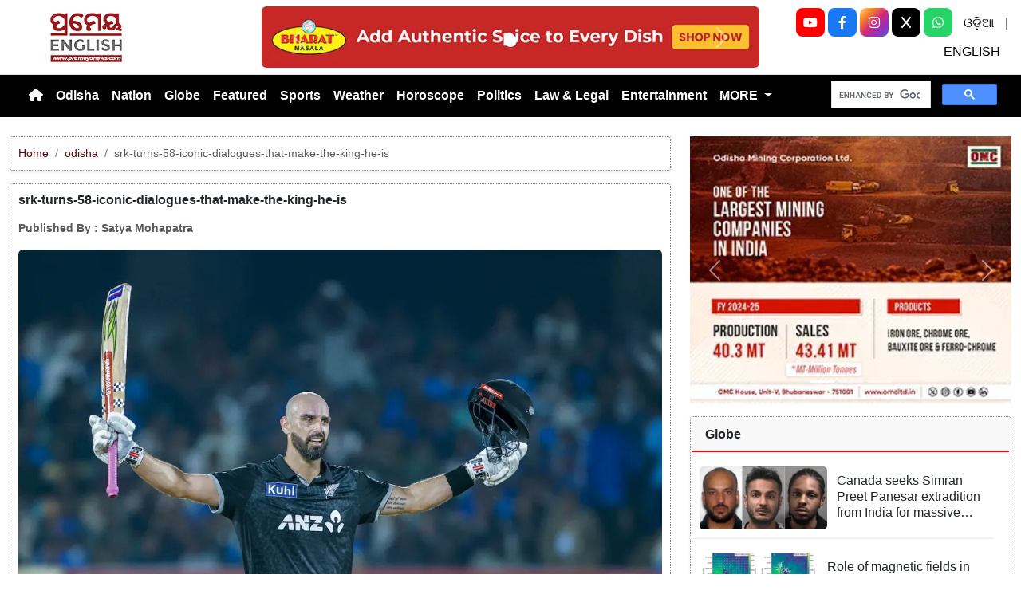

--- FILE ---
content_type: text/html; charset=utf-8
request_url: https://www.prameyanews.com/srk-turns-58-iconic-dialogues-that-make-the-king-he-is
body_size: 9752
content:
<!DOCTYPE html>

<head>
    <meta charset="utf-8">
    <title>srk-turns-58-iconic-dialogues-that-make-the-king-he-is - Prameya News </title>
    <meta name="csrf-token" content="On5bWTlLQ1QlZJCXhGoz9b6wFv96jLiLgnwXCKTt">
    <link rel="icon" type="image/x-icon" href="https://www.prameyanews.com/assets/images/favicon.ico">
    <meta name="google-site-verification" content="6LwY0CChswLUWLAdlM9X-jCHjgX1GBgRTj1gFG6FbOE" />
    <!-- Meta Description -->
    <meta name="description" content="&lt;p style=&quot;margin-bottom:12.0pt&quot;&gt;&lt;b&gt;Kiwi batters overpower Indian bowlers to level ODI series&lt;/b&gt;&lt;/p&gt;

&lt;p style=&quot;margin-bottom:.0001pt&quot;&gt;&lt;b&gt;&lt;span style=&quot;border:none windowtext 1.0pt; padding:0cm&quot;&gt;Rajkot:&lt;/span&gt;&lt;/b&gt; A magnificent unbeaten century by Daryl Mitchell guided the visitors to a comfortable victory as &lt;b&gt;&lt;span style=&quot;border:none windowtext 1.0pt; padding:0cm&quot;&gt;New Zealand beat India&lt;/span&gt;&lt;/b&gt; by 7 wickets in the second ODI at the Niranjan Shah Stadium on Wednesday. With this win, the Black Caps have leveled the three-match series 1-1, setting up a thrilling decider.&lt;/p&gt;

&lt;p style=&quot;margin-bottom:12.0pt&quot;&gt;Chasing a target of 285 runs, New Zealand faced early hiccups as Indian pacers removed both openers, Devon Conway and Henry Nicholls, cheaply. However, the match turned on its head thanks to a match-winning 162-run partnership between Will Young and Daryl Mitchell.&lt;/p&gt;

&lt;p style=&quot;margin-bottom:12.0pt&quot;&gt;Young played a composed knock of 87 off 98 balls, anchoring the innings perfectly. But the star of the show was Mitchell, who remained unbeaten on 131 off just 117 deliveries. His aggressive innings, peppered with 11 boundaries and two sixes, ensured the Kiwis chased down the total in just 47.3 overs.&lt;/p&gt;

&lt;p style=&quot;margin-bottom:12.0pt&quot;&gt;Earlier in the day, India was asked to bat first and posted a competitive total of 284/7. The hosts struggled early on, losing key wickets including Rohit Sharma (24) and Virat Kohli (23) without major contributions. Shubman Gill provided some stability with a well-made 56, but it was KL Rahul who rescued the Indian innings.&lt;/p&gt;

&lt;p style=&quot;margin-bottom:12.0pt&quot;&gt;Rahul played a sensational knock, scoring an unbeaten 112 off 92 balls. He smashed 11 fours and one six, dragging India from a precarious position to a defendable score. For New Zealand, Kristian Clarke was the pick of the bowlers, claiming 3 wickets for 56 runs.&lt;/p&gt;

&lt;p style=&quot;margin-bottom:12.0pt&quot;&gt;Despite the total, the Indian bowling unit struggled to break the third-wicket stand. Kuldeep Yadav was expensive, conceding 82 runs in his 10 overs, while Harshit Rana and Prasidh Krishna managed only one wicket each.&lt;/p&gt;

&lt;p&gt;The series is now tied, and both teams will look to clinch the trophy in the final match.&lt;/p&gt;
" />
    <meta name="author" content="Prameya-News7 Bureau" />
    <meta name="keywords" content="srk-turns-58-iconic-dialogues-that-make-the-king-he-is" />
    <!-- Essential for mobile responsiveness. -->
    <meta name="viewport" content="width=device-width, initial-scale=1.0" />

    <!-- Canonical -->
    <link rel="canonical" href="https://www.prameyanews.com/srk-turns-58-iconic-dialogues-that-make-the-king-he-is" />


    <!-- Default Open Graph -->
    <meta property="og:title" content="srk-turns-58-iconic-dialogues-that-make-the-king-he-is - Prameya News" />
    <meta property="og:description" content="&lt;p style=&quot;margin-bottom:12.0pt&quot;&gt;&lt;b&gt;Kiwi batters overpower Indian bowlers to level ODI series&lt;/b&gt;&lt;/p&gt;

&lt;p style=&quot;margin-bottom:.0001pt&quot;&gt;&lt;b&gt;&lt;span style=&quot;border:none windowtext 1.0pt; padding:0cm&quot;&gt;Rajkot:&lt;/span&gt;&lt;/b&gt; A magnificent unbeaten century by Daryl Mitchell guided the visitors to a comfortable victory as &lt;b&gt;&lt;span style=&quot;border:none windowtext 1.0pt; padding:0cm&quot;&gt;New Zealand beat India&lt;/span&gt;&lt;/b&gt; by 7 wickets in the second ODI at the Niranjan Shah Stadium on Wednesday. With this win, the Black Caps have leveled the three-match series 1-1, setting up a thrilling decider.&lt;/p&gt;

&lt;p style=&quot;margin-bottom:12.0pt&quot;&gt;Chasing a target of 285 runs, New Zealand faced early hiccups as Indian pacers removed both openers, Devon Conway and Henry Nicholls, cheaply. However, the match turned on its head thanks to a match-winning 162-run partnership between Will Young and Daryl Mitchell.&lt;/p&gt;

&lt;p style=&quot;margin-bottom:12.0pt&quot;&gt;Young played a composed knock of 87 off 98 balls, anchoring the innings perfectly. But the star of the show was Mitchell, who remained unbeaten on 131 off just 117 deliveries. His aggressive innings, peppered with 11 boundaries and two sixes, ensured the Kiwis chased down the total in just 47.3 overs.&lt;/p&gt;

&lt;p style=&quot;margin-bottom:12.0pt&quot;&gt;Earlier in the day, India was asked to bat first and posted a competitive total of 284/7. The hosts struggled early on, losing key wickets including Rohit Sharma (24) and Virat Kohli (23) without major contributions. Shubman Gill provided some stability with a well-made 56, but it was KL Rahul who rescued the Indian innings.&lt;/p&gt;

&lt;p style=&quot;margin-bottom:12.0pt&quot;&gt;Rahul played a sensational knock, scoring an unbeaten 112 off 92 balls. He smashed 11 fours and one six, dragging India from a precarious position to a defendable score. For New Zealand, Kristian Clarke was the pick of the bowlers, claiming 3 wickets for 56 runs.&lt;/p&gt;

&lt;p style=&quot;margin-bottom:12.0pt&quot;&gt;Despite the total, the Indian bowling unit struggled to break the third-wicket stand. Kuldeep Yadav was expensive, conceding 82 runs in his 10 overs, while Harshit Rana and Prasidh Krishna managed only one wicket each.&lt;/p&gt;

&lt;p&gt;The series is now tied, and both teams will look to clinch the trophy in the final match.&lt;/p&gt;
" />
    <meta property="og:image" content="https://img.prameyanews.com/FilesUpload/News7/Posts/2026/1/14/1768406586_Daryl_Mitchell_NZ-1.webp" />
    <meta property="og:url" content="https://www.prameyanews.com/srk-turns-58-iconic-dialogues-that-make-the-king-he-is" />
    <meta property="og:type" content="website" />
    <meta property="og:site_name" content="prameyanews.com" />
    <meta property="og:locale" content="en_IN" />

    <!-- Twitter -->
    <meta name="twitter:card" content="summary_large_image" />
    <meta name="twitter:title" content="srk-turns-58-iconic-dialogues-that-make-the-king-he-is - Prameya News" />
    <meta name="twitter:description" content="&lt;p style=&quot;margin-bottom:12.0pt&quot;&gt;&lt;b&gt;Kiwi batters overpower Indian bowlers to level ODI series&lt;/b&gt;&lt;/p&gt;

&lt;p style=&quot;margin-bottom:.0001pt&quot;&gt;&lt;b&gt;&lt;span style=&quot;border:none windowtext 1.0pt; padding:0cm&quot;&gt;Rajkot:&lt;/span&gt;&lt;/b&gt; A magnificent unbeaten century by Daryl Mitchell guided the visitors to a comfortable victory as &lt;b&gt;&lt;span style=&quot;border:none windowtext 1.0pt; padding:0cm&quot;&gt;New Zealand beat India&lt;/span&gt;&lt;/b&gt; by 7 wickets in the second ODI at the Niranjan Shah Stadium on Wednesday. With this win, the Black Caps have leveled the three-match series 1-1, setting up a thrilling decider.&lt;/p&gt;

&lt;p style=&quot;margin-bottom:12.0pt&quot;&gt;Chasing a target of 285 runs, New Zealand faced early hiccups as Indian pacers removed both openers, Devon Conway and Henry Nicholls, cheaply. However, the match turned on its head thanks to a match-winning 162-run partnership between Will Young and Daryl Mitchell.&lt;/p&gt;

&lt;p style=&quot;margin-bottom:12.0pt&quot;&gt;Young played a composed knock of 87 off 98 balls, anchoring the innings perfectly. But the star of the show was Mitchell, who remained unbeaten on 131 off just 117 deliveries. His aggressive innings, peppered with 11 boundaries and two sixes, ensured the Kiwis chased down the total in just 47.3 overs.&lt;/p&gt;

&lt;p style=&quot;margin-bottom:12.0pt&quot;&gt;Earlier in the day, India was asked to bat first and posted a competitive total of 284/7. The hosts struggled early on, losing key wickets including Rohit Sharma (24) and Virat Kohli (23) without major contributions. Shubman Gill provided some stability with a well-made 56, but it was KL Rahul who rescued the Indian innings.&lt;/p&gt;

&lt;p style=&quot;margin-bottom:12.0pt&quot;&gt;Rahul played a sensational knock, scoring an unbeaten 112 off 92 balls. He smashed 11 fours and one six, dragging India from a precarious position to a defendable score. For New Zealand, Kristian Clarke was the pick of the bowlers, claiming 3 wickets for 56 runs.&lt;/p&gt;

&lt;p style=&quot;margin-bottom:12.0pt&quot;&gt;Despite the total, the Indian bowling unit struggled to break the third-wicket stand. Kuldeep Yadav was expensive, conceding 82 runs in his 10 overs, while Harshit Rana and Prasidh Krishna managed only one wicket each.&lt;/p&gt;

&lt;p&gt;The series is now tied, and both teams will look to clinch the trophy in the final match.&lt;/p&gt;
" />
    <meta name="twitter:image" content="https://img.prameyanews.com/FilesUpload/News7/Posts/2026/1/14/1768406586_Daryl_Mitchell_NZ-1.webp" />
    <meta name="twitter:site" content="@PrameyaEnglish" />


    <link rel="stylesheet" href="https://cdn.jsdelivr.net/npm/bootstrap-icons@1.11.3/font/bootstrap-icons.css">


    <script src="https://cdnjs.cloudflare.com/ajax/libs/crypto-js/4.2.0/crypto-js.min.js"></script>


    <link href="https://cdn.jsdelivr.net/npm/bootstrap@5.3.3/dist/css/bootstrap.min.css" rel="stylesheet">

    <link rel="stylesheet" href="https://cdnjs.cloudflare.com/ajax/libs/font-awesome/6.4.0/css/all.min.css">
    <style>
        /* 🔘 Base button styling */
        .btn-link {
            display: inline-block;
            position: relative;
            overflow: hidden;
            /* background: linear-gradient(234deg, #855f13, #cc8f26); */
            background: linear-gradient(234deg, #2bb92a, #fab04f);
            color: #7f0000;

            padding: 12px 24px;
            margin-right: 10px;
            border-radius: 8px;
            text-decoration: none;
            font-weight: 600;
            font-family: Arial, sans-serif;
            transition: all 0.3s ease;
            cursor: pointer;
            box-shadow: 0 4px 10px rgba(0, 0, 0, 0.15);

            /* ✨ Soft pulse animation */
            animation: pulseGlow 1.8s infinite;
        }

        /* 💡 Hover effect */
        .btn-link:hover {
            background: linear-gradient(135deg, #c29244ff, #855f13);
            transform: translateY(-2px);
            color: white;
            box-shadow: 0 6px 14px rgba(0, 0, 0, 0.2);
        }

        /* 🌟 Shine effect across button */
        .btn-link::after {
            content: "";
            position: absolute;
            top: 0;
            left: -75%;
            width: 50%;
            height: 100%;
            background: linear-gradient(120deg, rgba(255, 255, 255, 0.3), transparent);
            transform: skewX(-25deg);
            animation: shine 2.5s infinite;
        }

        /* 🔆 Text blink (optional: remove if too flashy) */
        .btn-link span {
            animation: blinkText 1s infinite;
        }

        /* ✨ Pulse animation keyframes */
        @keyframes pulseGlow {
            0% {
                box-shadow: 0 0 0 rgba(204, 143, 38, 0.7);
                transform: scale(1);
            }

            50% {
                box-shadow: 0 0 20px rgba(204, 143, 38, 0.8);
                transform: scale(1.05);
            }

            100% {
                box-shadow: 0 0 0 rgba(204, 143, 38, 0.7);
                transform: scale(1);
            }
        }

        /* 💥 Shine animation */
        @keyframes shine {
            0% {
                left: -75%;
            }

            50% {
                left: 125%;
            }

            100% {
                left: 125%;
            }
        }

        /* 🔁 Blink animation */
        @keyframes blinkText {

            0%,
            100% {
                opacity: 1;
            }

            50% {
                opacity: 0;
            }
        }
    </style>




    
    <link href="https://www.prameyanews.com/assets/css/style.css?v=176796605825471768457025" rel="stylesheet">
    <link href="https://www.prameyanews.com/assets/css/loaderUI.css?v=176796605896751768457025" rel="stylesheet">
    <!--<link href="https://www.prameyanews.com/assets/css/custom.css?v=2046" rel="stylesheet"> -->

    <!-- <script src="https://www.prameyanews.com/assets/js/style.js?v=7343"></script>
    <script src="https://www.prameyanews.com/assets/js/service.js?v=2903"></script>-->
    <script src="https://www.prameyanews.com/assets/js/app.js?v=176796605847551768457025"></script>
    <script src="https://www.prameyanews.com/assets/js/jquery.js?v=176796605881491768457025"></script>

    <!-- Google tag (gtag.js) -->
    <script async src="https://www.googletagmanager.com/gtag/js?id=G-LXYRFLPKBS"></script>
    <script>
        window.dataLayer = window.dataLayer || [];

        function gtag() {
            dataLayer.push(arguments);
        }
        gtag('js', new Date());

        gtag('config', 'G-LXYRFLPKBS');
    </script>

    <!-- Schema.org Structured Data -->
    
    <script type="application/ld+json">
        {
            "@context": "https://schema.org",
            "@type": "NewsMediaOrganization",
            "name": "Prameyanews",
            "url": "https://www.prameyanews.com/",
            "logo": "https://www.prameyanews.com/assets/images/Prameyanews-logo.png",
            "sameAs": [
                "https://www.facebook.com/PrameyaEnglish",
                "https://x.com/PrameyaEnglish",
                "https://www.instagram.com/prameyaenglish"
            ],
            "founder": "Prameyanews Bureau",
            "foundingDate": "2015",
            "description": "PrameyaNews.com is Odisha’s trusted digital news platform delivering the latest breaking news, exclusive stories, and in-depth coverage across politics, business, sports, entertainment, and culture — in Odia and English, 24×7."
        }
    </script>
    
</head>

<body>

    
    <!-- Header -->
    <header class="header-container container-fluid py-2 border-bottom">

        <!-- Left: Logo -->
        <div class="col-4 col-lg-3 text-start">
            <div class="logo-container">
                <a href="https://www.prameyanews.com">
                    <img src="https://www.prameyanews.com/assets/images/Prameyanews-logo.png" alt="Logo"
                        class="img-fluid" style="max-height:70px;">
                </a>
            </div>
        </div>
        <div class="col-8 col-lg-6 d-block d-md-none social-full text-end">

            <a class="socialbox youtube" href="https://www.youtube.com/@PrameyaEnglish"
                target="_blank" aria-label="YouTube">
                <i class="fab fa-youtube"></i>
            </a>

            <a class="socialbox facebook" href="https://www.facebook.com/PrameyaEnglish"
                target="_blank" aria-label="Facebook">
                <i class="fab fa-facebook-f"></i>
            </a>

            <a class="socialbox instagram" href="https://www.instagram.com/prameyaenglish"
                target="_blank" aria-label="Instagram">
                <i class="fab fa-instagram"></i>
            </a>

            <a class="socialbox twitter" href="https://x.com/PrameyaEnglish"
                target="_blank" aria-label="X (Twitter)">
                <i class="fab fa-x-twitter"></i>
            </a>

            <a class="socialbox whatsapp" href="https://whatsapp.com/channel/0029Var4fjN6hENkCWNQLv2h"
                target="_blank" aria-label="WhatsApp">
                <i class="fab fa-whatsapp"></i>
            </a>

            <a target="_blank" class="linkk" aria-label="ଓଡ଼ିଆ" href="https://www.prameya.com/">ଓଡ଼ିଆ</a> |
            <a target="_blank" aria-label="ENGLISH" class="linkk" href="https://www.prameyanews.com/">ENGLISH</a>

        </div>



        <!-- Center: Buttons -->
        <div class="col-12 col-md-6 col-lg-6 d-flex justify-content-center">
            <div class="home-ad-container">
                <div class="ad-type4-wrapper">
                                        <div id="adType4Carousel" class="carousel slide" data-bs-ride="carousel">
                        <div class="carousel-inner">
                                                        
                            <div class="carousel-item active">
                                <a href="#" target="_blank" rel="noopener noreferrer">
                                    <img src="https://img.prameyanews.com/FilesUpload/News7/Ads/1758632393_Top 728x90.webp"
                                        class="d-block w-100 img-fluid rounded ad-banner-img"
                                        alt="Ad Banner">
                                </a>
                            </div>
                                                    </div>

                        
                        <button class="carousel-control-prev"
                            type="button"
                            data-bs-target="#adType4Carousel"
                            data-bs-slide="prev">
                            <span class="carousel-control-prev-icon" aria-hidden="true"></span>
                            <span class="visually-hidden">Previous</span>
                        </button>

                        <button class="carousel-control-next"
                            type="button"
                            data-bs-target="#adType4Carousel"
                            data-bs-slide="next">
                            <span class="carousel-control-next-icon" aria-hidden="true"></span>
                            <span class="visually-hidden">Next</span>
                        </button>

                        
                        <div class="carousel-indicators">
                                                        <button
                                type="button"
                                data-bs-target="#adType4Carousel"
                                data-bs-slide-to="0"
                                class="active"
                                 aria-current="true"                                 aria-label="Slide 1">
                            </button>
                                                    </div>
                    </div>
                                    </div>
            </div>
        </div>

        <!-- Right: Ad -->
        <div class="col-4 col-lg-3 d-none d-md-block social-full text-end">
            <!-- <button type="button" class=" dark search-btnn  " data-bs-toggle="modal" data-bs-target="#searchModal">
                        <i class="bi bi-search"></i>
                    </button> -->

            <a class="socialbox youtube" href="https://www.youtube.com/@PrameyaEnglish" target="_blank" aria-label="YouTube">
                <i class="fab fa-youtube"></i>
            </a>

            <a class="socialbox facebook" href="https://www.facebook.com/PrameyaEnglish" target="_blank" aria-label="Facebook">
                <i class="fab fa-facebook-f"></i>
            </a>

            <a class="socialbox instagram" href="https://www.instagram.com/prameyaenglish" target="_blank" aria-label="Instagram">
                <i class="fab fa-instagram"></i>
            </a>

            <!-- X (Twitter) -->
            <a class="socialbox twitter" href="https://x.com/PrameyaEnglish" target="_blank" aria-label="X (Twitter)">
                <!-- Font Awesome 6 has multiple class names for X depending on release; try fa-x or fa-x-twitter -->
                <i class="fab fa-x"></i>
            </a>

            <!-- WhatsApp -->
            <a class="socialbox whatsapp" href="https://whatsapp.com/channel/0029Var4fjN6hENkCWNQLv2h" target="_blank" aria-label="WhatsApp">
                <i class="fab fa-whatsapp"></i>
            </a>
            <a target="_blank" class="linkk" aria-label="ଓଡ଼ିଆ" href="https://www.prameya.com/">ଓଡ଼ିଆ</a> |
            <a target="_blank" class="linkk" aria-label="ENGLISH" href="https://www.prameyanews.com/">ENGLISH</a>

        </div>

        <!-- Modal -->
        <div class="modal fade" id="searchModal" tabindex="-1" aria-labelledby="searchModalLabel" aria-hidden="true">
            <div class="modal-dialog modal-dialog-centered">
                <div class="modal-content shadow">
                    <!-- <div class="modal-header border-0">
                              <h5 class="modal-title" id="searchModalLabel">Search</h5>
                               <button type="button" class="btn-close" data-bs-dismiss="modal" aria-label="Close"></button>
                          </div> -->

                    <div class="modal-body">
                        <form action="https://www.prameyanews.com/search" method="GET" class="w-100">
                            <div class="input-group">
                                <input
                                    type="search"
                                    name="q"
                                    id="searchInput"
                                    class="form-control"
                                    value=""
                                    placeholder="Search..."
                                    aria-label="Search"
                                    required>
                                <button class="btn btn-dark" type="submit">
                                    <i class="bi bi-search" style="font-weight:700; color:#fff;"></i>
                                </button>
                            </div>
                        </form>
                    </div>

                </div>
            </div>
        </div>

    </header>


    <!-- Navbar -->
    <nav class="navbar navbar-expand-lg navbar-bg text-white">
        <div class="container-fluid">
      
    <button class="navbar-toggler"
                type="button"
                data-bs-toggle="collapse"
                data-bs-target="#navbarNav"
                aria-label="Toggle navigation menu">
                <span class="navbar-toggler-icon"></span>
            </button>

                <div class="collapse navbar-collapse justify-content-start" id="navbarNav">
                    <ul class="navbar-nav text-center">
                        <!-- Home -->
                        <li class="nav-item">
                            <a href="/"
                                class="nav-link  text-white"
                                aria-label="Home">
                                <i class="fas fa-home"></i>
                            </a>

                        </li>

                        
                        <!-- Render first 10 parents -->
                                                
                                                <!-- Parent without children -->
                        <li class="nav-item">
                            <a class="nav-link "
                                href="https://www.prameyanews.com/category/odisha">
                                Odisha
                            </a>
                        </li>
                                                                        
                                                <!-- Parent without children -->
                        <li class="nav-item">
                            <a class="nav-link "
                                href="https://www.prameyanews.com/category/national">
                                Nation
                            </a>
                        </li>
                                                                        
                                                <!-- Parent without children -->
                        <li class="nav-item">
                            <a class="nav-link "
                                href="https://www.prameyanews.com/category/globe">
                                Globe
                            </a>
                        </li>
                                                                        
                                                <!-- Parent without children -->
                        <li class="nav-item">
                            <a class="nav-link "
                                href="https://www.prameyanews.com/category/featured">
                                Featured
                            </a>
                        </li>
                                                                        
                                                <!-- Parent without children -->
                        <li class="nav-item">
                            <a class="nav-link "
                                href="https://www.prameyanews.com/category/sports">
                                Sports
                            </a>
                        </li>
                                                                        
                                                <!-- Parent without children -->
                        <li class="nav-item">
                            <a class="nav-link "
                                href="https://www.prameyanews.com/category/weather">
                                Weather
                            </a>
                        </li>
                                                                        
                                                <!-- Parent without children -->
                        <li class="nav-item">
                            <a class="nav-link "
                                href="https://www.prameyanews.com/category/horoscope">
                                Horoscope
                            </a>
                        </li>
                                                                        
                                                <!-- Parent without children -->
                        <li class="nav-item">
                            <a class="nav-link "
                                href="https://www.prameyanews.com/category/politics">
                                Politics
                            </a>
                        </li>
                                                                        
                                                <!-- Parent without children -->
                        <li class="nav-item">
                            <a class="nav-link "
                                href="https://www.prameyanews.com/category/law-legal">
                                Law &amp; Legal
                            </a>
                        </li>
                                                                        
                                                <!-- Parent without children -->
                        <li class="nav-item">
                            <a class="nav-link "
                                href="https://www.prameyanews.com/category/entertainment">
                                Entertainment
                            </a>
                        </li>
                                                
                        <!-- Extra Parents under MORE -->
                                                <li class="nav-item dropdown">
                            <a class="nav-link dropdown-toggle" href="#" role="button" data-bs-toggle="dropdown">
                                MORE
                            </a>
                            <ul class="dropdown-menu">
                                                                
                                                                <li>
                                    <a class="dropdown-item "
                                        href="https://www.prameyanews.com/category/education">
                                        Education
                                    </a>
                                </li>
                                                                                                
                                                                <li>
                                    <a class="dropdown-item "
                                        href="https://www.prameyanews.com/category/food">
                                        Food
                                    </a>
                                </li>
                                                                                                
                                                                <li>
                                    <a class="dropdown-item "
                                        href="https://www.prameyanews.com/category/jobs">
                                        Jobs
                                    </a>
                                </li>
                                                                                                
                                                                <li>
                                    <a class="dropdown-item "
                                        href="https://www.prameyanews.com/category/business">
                                        Business
                                    </a>
                                </li>
                                                                                                
                                                                <li>
                                    <a class="dropdown-item "
                                        href="https://www.prameyanews.com/category/crime">
                                        Crime
                                    </a>
                                </li>
                                                                                                
                                                                <li>
                                    <a class="dropdown-item "
                                        href="https://www.prameyanews.com/category/travel">
                                        Travel
                                    </a>
                                </li>
                                                                                                
                                                                <li>
                                    <a class="dropdown-item "
                                        href="https://www.prameyanews.com/category/life-style">
                                        Life Style
                                    </a>
                                </li>
                                                                                                
                                                                <li>
                                    <a class="dropdown-item "
                                        href="https://www.prameyanews.com/category/technology">
                                        Technology
                                    </a>
                                </li>
                                                                                            </ul>
                        </li>
                                            </ul>
                </div>


                <div class="">
                    <!-- Search Box -->
                    <div class="col-lg-12 col-md-12 mt-3 mt-md-0 d-flex justify-content-end">
                        <!-- ✅ SHOW ONLY ABOVE 1400px (xxl screen) -->



                        <div class="gcse-search"></div>
                    </div>

                </div>

        </div>
    </nav>

    <!-- ====== Header End ====== -->
    <!-- search -->
    <script async src="https://cse.google.com/cse.js?cx=f7e2adaf2c2af454c">
    </script><style>
    .object-fit-cover {
        object-fit: cover;
        /* fills container */
    }

    p {
        font-size: 1.1rem;
        line-height: 1.6;
        text-align: justify;
    }
</style>
<div class="container-fluid my-4">
    <div class="row">

        <!-- Left Content -->
        <div class="col-lg-8" id="single-post">
                        
            <div class="card-singlepost mb-3 shadow-sm breadcrumb-card">
                <div class="card-body p-2">
                    <nav aria-label="breadcrumb" class="small">
                        <ol class="breadcrumb mb-0">
                            <li class="breadcrumb-item"><a href="/">Home</a></li>
                            <li class="breadcrumb-item">
                                <a href="/category/odisha">
                                    odisha
                                </a>
                            </li>
                            <li class="breadcrumb-item active" aria-current="page">
                                srk-turns-58-iconic-dialogues-that-make-the-king-he-is
                            </li>
                        </ol>
                    </nav>
                </div>
            </div>

            
            <div class="card-singlepost mb-4 shadow-sm">
                <div class="card-body p-2">

                    
                    <h3 class="card-title fw-bold mb-3">
                        srk-turns-58-iconic-dialogues-that-make-the-king-he-is
                    </h3>

                    
                    <div class="mb-3 text-muted small d-flex align-items-center flex-wrap">
                        <b>
                            Published By : <strong>Satya Mohapatra</strong>
                                                    </b>
                    </div>

                    
                    <div class="row align-items-stretch">
                        <div class="col-md-12">
                            <div class="h-100">
                                <img src="https://img.prameyanews.com/FilesUpload/News7/Posts/2026/1/14/1768406586_Daryl_Mitchell_NZ-1.webp"
                                    alt="srk-turns-58-iconic-dialogues-that-make-the-king-he-is"
                                    class="w-100 h-100 object-fit-cover rounded">
                            </div>
                        </div>
                        <div class="col-md-12">
                            <div class="p-3 h-100 d-flex flex-column justify-content-between">
                                <p class="mb-0">
                                    <p style="margin-bottom:12.0pt"><b>Kiwi batters overpower Indian bowlers to level ODI series</b></p>

<p style="margin-bottom:.0001pt"><b><span style="border:none windowtext 1.0pt; padding:0cm">Rajkot:</span></b> A magnificent unbeaten century by Daryl Mitchell guided the visitors to a comfortable victory as <b><span style="border:none windowtext 1.0pt; padding:0cm">New Zealand beat India</span></b> by 7 wickets in the second ODI at the Niranjan Shah Stadium on Wednesday. With this win, the Black Caps have leveled the three-match series 1-1, setting up a thrilling decider.</p>

<p style="margin-bottom:12.0pt">Chasing a target of 285 runs, New Zealand faced early hiccups as Indian pacers removed both openers, Devon Conway and Henry Nicholls, cheaply. However, the match turned on its head thanks to a match-winning 162-run partnership between Will Young and Daryl Mitchell.</p>

<p style="margin-bottom:12.0pt">Young played a composed knock of 87 off 98 balls, anchoring the innings perfectly. But the star of the show was Mitchell, who remained unbeaten on 131 off just 117 deliveries. His aggressive innings, peppered with 11 boundaries and two sixes, ensured the Kiwis chased down the total in just 47.3 overs.</p>

<p style="margin-bottom:12.0pt">Earlier in the day, India was asked to bat first and posted a competitive total of 284/7. The hosts struggled early on, losing key wickets including Rohit Sharma (24) and Virat Kohli (23) without major contributions. Shubman Gill provided some stability with a well-made 56, but it was KL Rahul who rescued the Indian innings.</p>

<p style="margin-bottom:12.0pt">Rahul played a sensational knock, scoring an unbeaten 112 off 92 balls. He smashed 11 fours and one six, dragging India from a precarious position to a defendable score. For New Zealand, Kristian Clarke was the pick of the bowlers, claiming 3 wickets for 56 runs.</p>

<p style="margin-bottom:12.0pt">Despite the total, the Indian bowling unit struggled to break the third-wicket stand. Kuldeep Yadav was expensive, conceding 82 runs in his 10 overs, while Harshit Rana and Prasidh Krishna managed only one wicket each.</p>

<p>The series is now tied, and both teams will look to clinch the trophy in the final match.</p>

                                </p>
                            </div>
                        </div>
                    </div>
                </div>
            </div>
            
        </div>

        <!-- Right Sidebar -->
        <div class="col-lg-4">

            
            <div class="mb-3">
                <div id="carouselExampleaddcat1" class="carousel slide" data-bs-ride="carousel">
                    <div class="carousel-inner">
                        
                                                                        <a href="" class="text-decoration-none">
                            <div class="carousel-item active">
                                <img src="https://img.prameyanews.com/FilesUpload/News7/Ads/1758778057_1758570942_OMC_300x250.webp"
                                    class="d-block w-100"
                                    style="max-height:auto"
                                    alt="">
                            </div>
                        </a>
                                                <a href="" class="text-decoration-none">
                            <div class="carousel-item ">
                                <img src="https://img.prameyanews.com/FilesUpload/News7/Ads/1767952721_SOA_SAAT_300x250_03.webp"
                                    class="d-block w-100"
                                    style="max-height:auto"
                                    alt="">
                            </div>
                        </a>
                                                <a href="" class="text-decoration-none">
                            <div class="carousel-item ">
                                <img src="https://img.prameyanews.com/FilesUpload/News7/Ads/1767952757_SOA_SAAT_300x250_06.webp"
                                    class="d-block w-100"
                                    style="max-height:auto"
                                    alt="">
                            </div>
                        </a>
                                                                    </div>

                    
                    <button class="carousel-control-prev" type="button"
                        data-bs-target="#carouselExampleaddcat1" data-bs-slide="prev">
                        <span class="carousel-control-prev-icon"></span>
                    </button>
                    <button class="carousel-control-next" type="button"
                        data-bs-target="#carouselExampleaddcat1" data-bs-slide="next">
                        <span class="carousel-control-next-icon"></span>
                    </button>

                    
                    <div class="carousel-indicators">
                        <button type="button" data-bs-target="#carouselExampleaddcat1" data-bs-slide-to="0" class="active"></button>
                        <button type="button" data-bs-target="#carouselExampleaddcat1" data-bs-slide-to="1"></button>
                        <button type="button" data-bs-target="#carouselExampleaddcat1" data-bs-slide-to="2"></button>
                    </div>
                </div>
            </div>

            
            <div id="sidebar-container">
                                
                <div class="card mb-3">
                    <div class="card-header">Globe</div>
                    <div class="card-body p-2">
                                                                        
                        <a href="https://www.prameyanews.com/canada-officially-requests-simran-preet-panesar-extradition-from-india-regarding-the-20-million-toronto-airport-gold-heist-involving-air-canada-insiders" class="text-decoration-none">
                            <article class="row news-box mb-2">
                               <div class="cs-desn">
                                    <img
                                        src="https://img.prameyanews.com/FilesUpload/News7/Posts/2026/1/15/home_page_img_1768454724_Canada_Gold_Heist.webp"
                                        alt="Canada seeks Simran Preet Panesar extradition from India for massive twenty million dollar gold heist"
                                        >
                             
                                <div class="news-text-container">
                                    <h3 class="h6 mb-1 post-title">Canada seeks Simran Preet Panesar extradition from India for massive twenty million dollar gold heist</h3>
                                    <time class="news-date small text-muted">
                                        
                                    </time>
                                </div>   </div>

                            </article>

                        </a>
                                                
                        <a href="https://www.prameyanews.com/[base64]" class="text-decoration-none">
                            <article class="row news-box mb-2">
                               <div class="cs-desn">
                                    <img
                                        src="https://img.prameyanews.com/FilesUpload/News7/Posts/2026/1/15/home_page_img_1768416630_Star_by_magnetic_field.webp"
                                        alt="Role of magnetic fields in the birth of a young star critical: IIA Study "
                                        >
                             
                                <div class="news-text-container">
                                    <h3 class="h6 mb-1 post-title">Role of magnetic fields in the birth of a young star critical: IIA Study </h3>
                                    <time class="news-date small text-muted">
                                        
                                    </time>
                                </div>   </div>

                            </article>

                        </a>
                                                
                        <a href="https://www.prameyanews.com/india-asks-its-nationals-to-avoid-travel-to-iran-until-further-notice" class="text-decoration-none">
                            <article class="row news-box mb-2">
                               <div class="cs-desn">
                                    <img
                                        src="https://img.prameyanews.com/FilesUpload/News7/Posts/2026/1/14/home_page_img_1768394237_MEA_spokesperson1.webp"
                                        alt="India asks its nationals to avoid travel to Iran until further notice"
                                        >
                             
                                <div class="news-text-container">
                                    <h3 class="h6 mb-1 post-title">India asks its nationals to avoid travel to Iran until further notice</h3>
                                    <time class="news-date small text-muted">
                                        
                                    </time>
                                </div>   </div>

                            </article>

                        </a>
                                                
                        <a href="https://www.prameyanews.com/fresh-earthquake-tremors-hit-afghanistan-tibet-and-myanmar-today-reports-national-center-for-seismology" class="text-decoration-none">
                            <article class="row news-box mb-2">
                               <div class="cs-desn">
                                    <img
                                        src="https://img.prameyanews.com/FilesUpload/News7/Posts/2026/1/14/home_page_img_1768385611_22.webp"
                                        alt="Multiple Tremors Felt As Moderate Earthquake Strikes Afghanistan Tibet And Myanmar In Short Span"
                                        >
                             
                                <div class="news-text-container">
                                    <h3 class="h6 mb-1 post-title">Multiple Tremors Felt As Moderate Earthquake Strikes Afghanistan Tibet And Myanmar In Short Span</h3>
                                    <time class="news-date small text-muted">
                                        
                                    </time>
                                </div>   </div>

                            </article>

                        </a>
                                                

                    </div>
                    <div class="card-footer p-2">
                        <a href="/category/globe" class="more-link">
                            More Globe News &rarr;
                        </a>
                    </div>
                </div>
                                
                <div class="card mb-3">
                    <div class="card-header">Entertainment</div>
                    <div class="card-body p-2">
                                                                        
                        <a href="https://www.prameyanews.com/jana-nayagan-certification-row-supreme-court-to-hear-vijay-film-case-as-cbfc-challenge-continues" class="text-decoration-none">
                            <article class="row news-box mb-2">
                               <div class="cs-desn">
                                    <img
                                        src="https://img.prameyanews.com/FilesUpload/News7/Posts/2026/1/15/home_page_img_1768455588_vjays-jana-nayagan-censor-row-madras-high-court-reserves-order-075023801-16x9_2.webp"
                                        alt="‘Jana Nayagan’ Certification Row: Supreme Court to Hear Vijay Film Case as CBFC Challenge Continues"
                                        >
                             
                                <div class="news-text-container">
                                    <h3 class="h6 mb-1 post-title">‘Jana Nayagan’ Certification Row: Supreme Court to Hear Vijay Film Case as CBFC Challenge Continues</h3>
                                    <time class="news-date small text-muted">
                                        
                                    </time>
                                </div>   </div>

                            </article>

                        </a>
                                                
                        <a href="https://www.prameyanews.com/taskaree-web-series-review-discover-how-emraan-hashmi-battles-smugglers-in-this-gripping-airport-drama-about-customs-officers" class="text-decoration-none">
                            <article class="row news-box mb-2">
                               <div class="cs-desn">
                                    <img
                                        src="https://img.prameyanews.com/FilesUpload/News7/Posts/2026/1/15/home_page_img_1768453649_Taskaree.webp"
                                        alt="Emraan Hashmi shines in Taskaree web series review revealing realistic customs drama at airport"
                                        >
                             
                                <div class="news-text-container">
                                    <h3 class="h6 mb-1 post-title">Emraan Hashmi shines in Taskaree web series review revealing realistic customs drama at airport</h3>
                                    <time class="news-date small text-muted">
                                        
                                    </time>
                                </div>   </div>

                            </article>

                        </a>
                                                
                        <a href="https://www.prameyanews.com/akshay-kumar-among-first-to-vote-as-bmc-elections-get-underway-in-maharashtra" class="text-decoration-none">
                            <article class="row news-box mb-2">
                               <div class="cs-desn">
                                    <img
                                        src="https://img.prameyanews.com/FilesUpload/News7/Posts/2026/1/15/home_page_img_1768450653_Akshay_Kumar.webp"
                                        alt="Akshay Kumar among first to vote as BMC elections get underway in Maharashtra"
                                        >
                             
                                <div class="news-text-container">
                                    <h3 class="h6 mb-1 post-title">Akshay Kumar among first to vote as BMC elections get underway in Maharashtra</h3>
                                    <time class="news-date small text-muted">
                                        
                                    </time>
                                </div>   </div>

                            </article>

                        </a>
                                                
                        <a href="https://www.prameyanews.com/my-heart-is-so-full-kriti-expresses-joy-at-sister-nupurs-wedding" class="text-decoration-none">
                            <article class="row news-box mb-2">
                               <div class="cs-desn">
                                    <img
                                        src="https://img.prameyanews.com/FilesUpload/News7/Posts/2026/1/15/home_page_img_1768448089_Kriti_Sanon.webp"
                                        alt="“My Heart Is So Full”: Kriti expresses joy at sister Nupur’s wedding"
                                        >
                             
                                <div class="news-text-container">
                                    <h3 class="h6 mb-1 post-title">“My Heart Is So Full”: Kriti expresses joy at sister Nupur’s wedding</h3>
                                    <time class="news-date small text-muted">
                                        
                                    </time>
                                </div>   </div>

                            </article>

                        </a>
                                                

                    </div>
                    <div class="card-footer p-2">
                        <a href="/category/entertainment" class="more-link">
                            More Entertainment News &rarr;
                        </a>
                    </div>
                </div>
                                
                <div class="card mb-3">
                    <div class="card-header">Nation</div>
                    <div class="card-body p-2">
                                                                        
                        <a href="https://www.prameyanews.com/jana-nayagan-certification-row-supreme-court-to-hear-vijay-film-case-as-cbfc-challenge-continues" class="text-decoration-none">
                            <article class="row news-box mb-2">
                               <div class="cs-desn">
                                    <img
                                        src="https://img.prameyanews.com/FilesUpload/News7/Posts/2026/1/15/home_page_img_1768455588_vjays-jana-nayagan-censor-row-madras-high-court-reserves-order-075023801-16x9_2.webp"
                                        alt="‘Jana Nayagan’ Certification Row: Supreme Court to Hear Vijay Film Case as CBFC Challenge Continues"
                                        >
                             
                                <div class="news-text-container">
                                    <h3 class="h6 mb-1 post-title">‘Jana Nayagan’ Certification Row: Supreme Court to Hear Vijay Film Case as CBFC Challenge Continues</h3>
                                    <time class="news-date small text-muted">
                                        
                                    </time>
                                </div>   </div>

                            </article>

                        </a>
                                                
                        <a href="https://www.prameyanews.com/indian-army-day-2026-date-theme-history-significance-and-celebrations" class="text-decoration-none">
                            <article class="row news-box mb-2">
                               <div class="cs-desn">
                                    <img
                                        src="https://img.prameyanews.com/FilesUpload/News7/Posts/2026/1/15/home_page_img_1768447509_Army_Day.webp"
                                        alt="Indian Army Day 2026: Date, theme, history, significance and celebrations"
                                        >
                             
                                <div class="news-text-container">
                                    <h3 class="h6 mb-1 post-title">Indian Army Day 2026: Date, theme, history, significance and celebrations</h3>
                                    <time class="news-date small text-muted">
                                        
                                    </time>
                                </div>   </div>

                            </article>

                        </a>
                                                
                        <a href="https://www.prameyanews.com/maharashtra-is-gearing-up-for-a-crucial-round-of-municipal-corporation-elections-on-january-15-with-voters-across-the-state-set-to-cast-their-ballots-for-2869-seats-spread-across-893-wards" class="text-decoration-none">
                            <article class="row news-box mb-2">
                               <div class="cs-desn">
                                    <img
                                        src="https://img.prameyanews.com/FilesUpload/News7/Posts/2026/1/15/home_page_img_1768442110_zsrg.webp"
                                        alt="Maharashtra set to vote in high-stakes Municipal Corporation Elections today"
                                        >
                             
                                <div class="news-text-container">
                                    <h3 class="h6 mb-1 post-title">Maharashtra set to vote in high-stakes Municipal Corporation Elections today</h3>
                                    <time class="news-date small text-muted">
                                        
                                    </time>
                                </div>   </div>

                            </article>

                        </a>
                                                
                        <a href="https://www.prameyanews.com/mp-raghav-chadha-shares-experience-as-delivery-partner-highlights-risks-of-10-minute-delivery-targets" class="text-decoration-none">
                            <article class="row news-box mb-2">
                               <div class="cs-desn">
                                    <img
                                        src="https://img.prameyanews.com/FilesUpload/News7/Posts/2026/1/14/home_page_img_1768411882_dd.webp"
                                        alt="MP Raghav Chadha Shares Experience as Delivery Partner, Highlights Risks of 10-Minute Delivery Targets"
                                        >
                             
                                <div class="news-text-container">
                                    <h3 class="h6 mb-1 post-title">MP Raghav Chadha Shares Experience as Delivery Partner, Highlights Risks of 10-Minute Delivery Targets</h3>
                                    <time class="news-date small text-muted">
                                        
                                    </time>
                                </div>   </div>

                            </article>

                        </a>
                                                

                    </div>
                    <div class="card-footer p-2">
                        <a href="/category/national" class="more-link">
                            More Nation News &rarr;
                        </a>
                    </div>
                </div>
                            </div>


        </div>
    </div>
</div>

<script>

</script>
<!-- Footer -->
<footer class="bg-dark pt-3">
    <div class="container-fluid">
        <div class="row">

            <!-- News & Quick Links -->
            <div class="col-md-4 bdr-rt">
                <div class="row">
                    <div class="col-md-6 px-4">
                        <!-- Footer section title -->
                        <h3 class="footer-header">News</h3>
                        <ul class="list-unstyled">
                            <li><a target="_blank" href="https://www.prameyanews7.com" class="ft-a">News7 Odia</a></li>
                            <li><a target="_blank" href="https://www.prameyaepaper.com" class="ft-a">Prameya-ePaper</a></li>
                            <li><a target="_blank" href="https://www.prameyanews.com" class="ft-a">Prameya-English</a></li>
                        </ul>
                    </div>

                    <div class="col-md-6 px-4">
                        <!-- Same heading level as "News" to avoid skipping levels -->
                        <h3 class="footer-header">Quick Links</h3>
                        <ul class="list-unstyled">
                            <li><a href="https://www.prameyanews.com/contact-us" class="ft-a">Contact Us</a></li>
                            <li><a href="https://www.prameyanews.com/privacy-policy" class="ft-a">Privacy Policy</a></li>
                            <li><a href="/prameya/TermsofUsage" class="ft-a">Terms of Usage</a></li>
                        </ul>
                    </div>
                </div>
            </div>

            <!-- Download App -->
            <div class="col-md-6">
                <div class="row logo-part">
                    <div class="col-md-7 col-sm-7 col-7">
                        <ul class="list-unstyled">
                            <li><a target="_blank" href="https://www.prameyanews7.com" class="ft-a">News7 Odia</a></li>
                            <li><a href="#" class="ft-a">Prameya <br>(ePaper, Odia, English)</a></li>
                        </ul>
                    </div>

                                        <div id="download-block" class="col-md-5 col-sm-5 col-12">
                        <div class="download-app mb-2">
                            <a href="#" aria-label="App Store">
                                <img src="https://www.prameyanews.com/assets/images/app-store.jpg" alt="App Store"
                                     class="store-img">
                            </a>

                            <a href="https://play.google.com/store/apps/details?id=com.prameya&pcampaignid=web_share"
                               target="_blank" rel="noopener noreferrer" aria-label="Get it on Google Play">
                                <img src="https://www.prameyanews.com/assets/images/google-play.jpg" alt="Get it on Google Play"
                                     class="store-img img-fluid">
                            </a>
                        </div>
                    </div>
                    
                    <!-- Social Icons -->
                    <div>
                        <a target="_blank" href="https://www.facebook.com/PrameyaEnglish"
                           class="fab fa-facebook" aria-label="Prameya English on Facebook"></a>

                        <a target="_blank" href="https://x.com/PrameyaEnglish"
                           class="fab fa-twitter" aria-label="Prameya English on Twitter"></a>

                        <a target="_blank" href="https://www.instagram.com/prameyaenglish?igsh=MWFzeTJ2anNxdnRlbA%3D%3D"
                           class="fab fa-instagram" aria-label="Prameya English on Instagram"></a>

                        <a target="_blank" href="https://www.youtube.com/@PrameyaEnglish"
                           class="fab fa-youtube" aria-label="Prameya English on YouTube"></a>
                    </div>
                </div>
            </div>

            <!-- Barcode -->
            <div class="col-md-2 text-center">
                <div class="barcodeimg">
                    <!-- <img src="assets/img/footerbarcodenew.png" class="img-fluid" alt="Barcode"> -->
                </div>
            </div>

            <!-- Bottom Bar -->
            <div class="bg-black text-center py-3 mt-3">
                <!-- Use paragraph instead of a second H1 -->
                <p class="post-title text-white">
                    www.prameyanews.com
                </p>

                <div class="container d-flex flex-column flex-md-row justify-content-center align-items-center">
                    <p class="mb-2 mb-md-0 text-white">
                        Copyright © 2025 - Summa Real Media Private Limited. All Rights Reserved.
                    </p>
                </div>
            </div>

        </div>
    </div>

    <script>
        (function () {
            var downloadBlock = document.getElementById('download-block');
            if (!downloadBlock) return;

            var ua = navigator.userAgent || '';
            var isAndroidWebview = (ua.indexOf('wv') !== -1) ||
                (ua.indexOf('Android') !== -1 && ua.indexOf('Chrome') === -1);

            var isIOSWebview = (function () {
                return /iPhone|iPad|iPod/.test(ua) && ua.indexOf('Safari') === -1;
            })();

            var hasFlutterInAppWebView = !!window.flutter_inappwebview;
            var hasAndroidInterface = !!window.Android;

            if (hasFlutterInAppWebView || hasAndroidInterface || isAndroidWebview || isIOSWebview) {
                downloadBlock.style.display = 'none';
            }

            try {
                var params = new URLSearchParams(window.location.search);
                if (params.get('inapp') === 'flutter') downloadBlock.style.display = 'none';
            } catch (e) {}
        })();
    </script>
</footer>

</div>
<script src="https://cdn.jsdelivr.net/npm/bootstrap@5.3.3/dist/js/bootstrap.bundle.min.js"></script>
<script defer src="https://static.cloudflareinsights.com/beacon.min.js/vcd15cbe7772f49c399c6a5babf22c1241717689176015" integrity="sha512-ZpsOmlRQV6y907TI0dKBHq9Md29nnaEIPlkf84rnaERnq6zvWvPUqr2ft8M1aS28oN72PdrCzSjY4U6VaAw1EQ==" data-cf-beacon='{"version":"2024.11.0","token":"a87e3e0755264c72962a2f33f892fdc3","r":1,"server_timing":{"name":{"cfCacheStatus":true,"cfEdge":true,"cfExtPri":true,"cfL4":true,"cfOrigin":true,"cfSpeedBrain":true},"location_startswith":null}}' crossorigin="anonymous"></script>
</body>

</html>

--- FILE ---
content_type: text/css
request_url: https://www.prameyanews.com/assets/css/style.css?v=176796605825471768457025
body_size: 13214
content:
 html,
 body {
   margin: 0;
   padding: 0;
   font-family: Arial, sans-serif;
   width: 100%;
 }

 a {
   text-decoration: none;

 }

 .image-card {
   color: rgb(255 255 255) !important;

 }

 .cursor-pointer {
   cursor: pointer;
 }




 .page-link {
   color: #460404 !important;

   border-radius: 50px !important;
   margin: 0 .5px !important;
 }

 .active>.page-link,
 .page-link.active {
   z-index: 3;
   color: #fff !important;
   background-color: #941316 !important;
   border-color: #2d0909 !important;
   gap: 20px !important;
 }

 /* a:hover {
     text-decoration: none;
     color: rgb(36, 29, 29);
     background-color: rgb(221, 221, 221);
     padding: 2px 4px;
     border-radius: 4px;
     transition: 0.3s;
 } */


 /* Full width header */
 .header-container {
   display: flex;
   flex-wrap: wrap;
   align-items: center;
   width: 100%;
   padding: 10px 1rem;
   background-color: #fff;
   box-sizing: border-box;
 }

 .logo-container img {
   height: 85px;
 }

 .button-container {
   display: flex;
   gap: 10px;
 }

 .button-container img {
   height: 45px;
   cursor: pointer;
 }

 .home-ad-container {
   flex-grow: 1;
 }

 .home-ad-container img {
   width: 100%;
   max-height: 90px;
   object-fit: cover;
   border-radius: 5px;
 }


 .nav-link.show {
   color: #f1f1f1 !important;
 }

 /* Navbar full width */
 nav.navbar-bg {
   background-color: #000;
   width: 100%;
   padding: 0.3rem 1rem;
   font-weight: 600;
 }

 nav.navbar-bg .nav-link,
 nav.navbar-bg .navbar-brand {
   color: #fff;
 }

 nav.navbar-bg .nav-link:hover,
 nav.navbar-bg .nav-link.active {
   background-color: #111;
   border-radius: 4px;
 }

 nav.navbar-bg .dropdown-menu {
   background-color: #222;
 }

 nav.navbar-bg .dropdown-item {
   color: #fff;
 }

 nav.navbar-bg .dropdown-item:hover {
   background-color: #444;
 }

 .navbar-toggler {
   border: none;
 }

 .navbar-toggler-icon {
   filter: invert(1);
 }

 .social-icon a {
   color: white;
   font-size: 18px;
   margin-left: 10px;
 }

 .social-icon a:hover {
   color: #0d6efd;
 }



 /* =============================
   Enhanced Breaking News Ticker
============================= */
 .custom-ticker-header {
   background: linear-gradient(180deg, #d54f4f, #650808);
   color: #fff;
   padding: 10px 0;
   font-size: 15px;
   font-weight: 600;
   overflow: hidden;
   position: relative;
 }

 .ticker-container {
   display: flex;
   align-items: center;
   gap: 10px;
   white-space: nowrap;
   overflow: hidden;
 }

 .ticker-label {
   background-color: #fff;
   color: #c40000;
   padding: 3px 10px;
   font-size: 13px;
   font-weight: bold;
   border-radius: 3px;
 }

 .ticker-content {
   overflow: hidden;
   position: relative;
   flex: 1;
 }

 .ticker-content p {
   display: inline-block;
   white-space: nowrap;
   padding-left: 100%;
   margin: 0;
   animation: ticker-scroll 25s linear infinite;
   color: #fff;
 }

 .ticker-content:hover p {
   animation-play-state: paused;
 }

 @keyframes ticker-scroll {
   0% {
     transform: translateX(0);
   }

   100% {
     transform: translateX(-100%);
   }
 }











 .card {
   width: 100%;
   background: #fff;
   border-radius: 4px;
   padding: 2px;
   box-shadow: 0 2px 6px rgba(0, 0, 0, 0.05);
   margin-bottom: 20px;
   border: 1px dotted gray;
 }

 .card-header {
   font-weight: 700;

   /* background: linear-gradient(0deg, #3d2727, #000); */
   border-bottom: 2px solid red;
 }

 /* .card-header::after {
     content: '';
     display: block;
     height: 4px;
     width: 100px;
     background: red;
     border-radius: 2px;
     position: absolute;
     bottom: -6px;
     left: 0;
 } */



 /* .card {
     margin-bottom: 20px;
     border-radius: 8px;
     box-shadow: 0 2px 6px rgba(0, 0, 0, 0.05);
 }

 .card-header {
     font-weight: 600;
     font-size: 18px;
     background-color: #f5f5f5;
     border-bottom: 1px solid #ddd;
 } */

 .news-box {
   border-bottom: 1px solid #eee;
   /* padding: 10px 0; */
   text-decoration: none;
   color: #000;
 }

 .news-box img {
   width: 100%;
   max-height: 104px;
   max-width: 160px;
   /* object-fit: cover; */
   border-radius: 5px;
 }


 .news-text-container h3,
 .news-text-container p,
 .news-text-container h5 {
   font-size: 15px;
   font-weight: 500;
   margin: 0 0 5px 0;
 }

 .news-date {
   font-size: 12px;
   color: #777;
 }

 .view-more {
   text-align: left;
   margin-top: 8px;
 }

 .btn.new-button {
   background: #f5f5f5;
   border: 1px solid #ccc;
   font-size: 14px;
   font-weight: 500;
 }

 .advertisement-container-long img {
   border-radius: 6px;
 }

 .side-box .news-box {
   border-bottom: 1px dashed #ddd;
 }









 .main-box {
   /* background: #fff; */
   /* border-radius: 8px; */
   /* padding: 15px; */
   /* box-shadow: 0 2px 6px rgba(0, 0, 0, 0.08); */
 }

 .middle-dv {
   /* box-shadow: 0 2px 6px rgba(0, 0, 0, 0.08); */
   border-radius: 8px;
   height: 100%;
 }

 .landing-banner img {
   width: 100%;
   border-radius: 10px;
   object-fit: cover;
 }

 .landing-banner figcaption {
   margin-top: 10px;
 }

 .slider-heading {
   font-size: 1.25rem;
   font-weight: 600;
   line-height: 1.4;
 }

 .main-news-section {
   margin-top: 20px;
 }

 .ar-news-box {
   display: flex;
   background: #fff;
   border: 1px solid #e2e2e2;
   /* border-radius: 8px; */
   /* padding: 10px; */
   margin-bottom: 20px;
   transition: all 0.3s ease-in-out;
 }

 .ar-news-box:hover {
   box-shadow: 0 4px 12px rgba(0, 0, 0, 0.12);
   transform: translateY(-2px);
 }

 /* .news-img-container img {
     width: 100%;
     height: 100px;
     object-fit: cover;
     border-radius: 6px;
 } */
 .news-box {
   width: 100%;
   display: flex;
   flex-direction: column;
   /* Mobile: stacked */
 }




 .news-text-container {
   padding: 8px 0 0 0;
   display: flex;
   flex-direction: column;
   justify-content: center;
 }

 .news-text-container h3 {
   font-size: 1rem;
   font-weight: 500;
   margin-bottom: 4px;
   color: #212529;
   line-height: 1.3;
 }

 .news-date {
   font-size: 0.85rem;
   color: #6c757d;
 }

 /* Desktop: side-by-side layout */
 @media (min-width: 768px) {
   .news-box {
     flex-direction: row;
   }

   .news-img-container {
     width: 40%;
     /* image width in desktop */
     /* height: 138px; */
   }

   .news-text-container {
     padding-left: 12px;
   }
 }






 .advertisement-space-container-first img {
   border-radius: 8px;
   object-fit: cover;
 }

 .sidebar-page-container {
   margin-top: 20px;
 }

 .sidebar-widget .heading-container h4 {
   font-size: 1.1rem;
   font-weight: 600;
   margin-bottom: 5px;
 }

 .grey-line {
   height: 2px;
   background: #ddd;
   margin: 6px 0 12px;
 }

 .carousel-inner-data {
   height: 250px;
 }

 .carousel-inner-data ul {
   list-style: none;
   padding: 0;
   margin: 0;
 }

 .carousel-inner-data li {
   margin-bottom: 15px;
 }

 .post {
   background: #fff;
   padding: 10px;
   border: 1px solid #e2e2e2;
   border-radius: 6px;
 }

 .post-date {
   font-size: 0.85rem;
   font-weight: 500;
   color: #6c757d;
 }

 .file-box {
   font-size: 0.8rem;
   color: #555;
   display: flex;
   align-items: center;
   gap: 5px;
   margin-bottom: 5px;
 }

 .file-box p {
   margin: 0;
   color: red;
   font-weight: 600;
   font-size: 0.75rem;
   animation: blink 1.5s infinite;
 }

 @keyframes blink {
   50% {
     opacity: 0;
   }
 }

 /* .news-box {
      background: #fff;
      border: 1px solid #e2e2e2;
      border-radius: 6px;
      margin-bottom: 15px;
      padding: 8px;
      transition: all 0.3s ease-in-out;
    }

    .news-box:hover {
      background: #fdfdfd;
      box-shadow: 0 4px 12px rgba(0, 0, 0, 0.08);
    } */

 /* .news-img-container img {
     width: 100%;
     height: 100%;
     object-fit: cover;
     border-radius: 5px;
 } */

 .news-text-container h5 {
   font-size: 0.95rem;
   margin: 0;
   font-weight: 500;
   line-height: 1.3;
 }

 .view-more {
   text-align: right;
   margin-top: 10px;
 }

 .new-button {
   font-size: 0.85rem;
   background: #f5f5f5;
   border: 1px solid #ccc;
   border-radius: 20px;
   padding: 5px 12px;
   transition: all 0.3s;
 }

 .new-button:hover {
   background: #e9ecef;
 }


 /* Make banner fixed */
 .fixed-banner {
   position: sticky;
   /* keeps it visible at top */
   top: 0;
   background: #fff;
   /* add background so text is readable */
   z-index: 10;
   /* make sure it stays above */
   padding-bottom: 10px;
   border-bottom: 2px solid #ddd;
 }

 /* Scrollable area */
 .scrollable-news {
   max-height: 935px;
   overflow-y: auto;
   padding-right: 16px;
 }




 .lang-switch a {
   font-size: 14px;
   font-weight: bold;
   color: #ffffff;
   text-decoration: none;
   margin-left: 8px;
 }



 /* CATEGORY CSS  */








 .nav-category {
   white-space: nowrap;
   overflow-x: auto;
   padding-bottom: .5rem;
 }

 .nav-category span {
   margin-right: 8px;
 }

 .browse-cats {
   margin: 1rem 0;
 }

 .browse-cats .btn {
   margin: 2px;
   white-space: nowrap;
 }

 .top-story {
   margin-bottom: 1rem;
 }

 .top-story img {
   width: 100%;
   height: auto;
   border-radius: .25rem;
 }

 .article-list .card {
   margin-bottom: 1rem;
 }

 .latest-news-box {
   background: white;
   padding: 1rem;
   border: 1px solid #ddd;
 }

 .latest-news-box h5 {
   border-bottom: 2px solid red;
   padding-bottom: .5rem;
   margin-bottom: 1rem;
 }

 .latest-news-box .news-item {
   display: flex;
   margin-bottom: .75rem;
 }

 .latest-news-box img {
   width: 100px;
   height: auto;
   object-fit: cover;
   margin-right: .5rem;
 }

 .qr-banner {
   margin-bottom: 1rem;
 }

 .news-card {
   position: relative;
   overflow: hidden;
   color: white;
 }

 .news-card img {
   width: 100%;
   height: 100%;
   object-fit: cover;
 }

 .news-card .overlay {
   position: absolute;
   bottom: 0;
   left: 0;
   right: 0;
   padding: 15px;
   background: linear-gradient(to top, rgba(0, 0, 0, 0.7), transparent);
 }

 .news-card .tags {
   position: absolute;
   top: 10px;
   left: 10px;
   z-index: 2;
 }

 .news-card .badge {
   background-color: red;
   font-size: 0.75rem;
   margin-right: 5px;
 }

 .news-card h6 {
   font-size: 1rem;
   margin: 0;
 }

 .news-card .date {
   font-size: 0.8rem;
   color: #ddd;
 }

 .card-grid {
   display: grid;
   grid-template-areas:
     "large medium medium"
     "small1 small2 small3";
   grid-gap: 10px;
   grid-template-columns: 2fr 1fr 1fr;
   grid-template-rows: 250px 130px;
 }

 .card-large {
   grid-area: large;
 }

 .card-medium:nth-child(2) {
   grid-area: medium;
 }

 .card-small:nth-child(3) {
   grid-area: small1;
 }

 .card-small:nth-child(4) {
   grid-area: small2;
 }

 .card-small:nth-child(5) {
   grid-area: small3;
 }

 @media (max-width: 768px) {
   .card-grid {
     grid-template-areas:
       "large"
       "medium"
       "small1"
       "small2"
       "small3";
     grid-template-columns: 1fr;
     grid-template-rows: repeat(5, 200px);
   }
 }







 /* Breadcrumb separator style */
 .breadcrumb-item+.breadcrumb-item::before {
   content: "/";
   color: #6c757d;
 }

 .breadcrumb a {
   text-decoration: none;
   color: #550909;
 }

 .breadcrumb a:hover {
   text-decoration: underline;
 }

 .breadcrumb-card {
   border-left: 6px solid #961a1e;
   /* red highlight strip */
 }





 .latest-news-box {
   box-shadow: 0 2px 5px rgba(0, 0, 0, 0.05);
 }

 .news-item img {
   width: 60px;
   height: 60px;
   object-fit: cover;
   border: 1px solid #ddd;
 }

 .news-item .small {
   font-size: 0.85rem;
   color: #222;
 }

 .card-title {
   font-size: 16px;
   font-weight: 600;
   color: #212529;
 }

 .card-body .small span {
   white-space: nowrap;
 }












 .carousel-caption {
   position: absolute;
   right: 15%;
   bottom: 1.25rem;
   left: 15%;
   padding-top: 1.25rem;
   padding-bottom: 1.25rem;
   padding-left: 0.25rem;
   padding-right: 0.25rem;
   color: #fff;
   text-align: center;
   background-color: #000000bd !important;
   border-radius: 5px !important;
 }

 .carousel-item {
   cursor: pointer;
 }














 /* Make both badges consistent size */
 .store-badge {
   max-width: 140px;
   /* adjust to fit your layout */
   height: auto;
   margin-right: 0.5rem;
   vertical-align: middle;
 }

 /* Wrap the badges in flexbox so they align nicely */
 .download-app a {
   display: flex;
   flex-wrap: wrap;
   gap: 0.5rem;
   align-items: center;
 }

 /* Responsive scaling on smaller screens */
 @media (max-width: 576px) {
   .store-badge {
     max-width: 120px;
   }
 }




 .search-btn {
   position: fixed;
   bottom: 90px;
   right: 20px;
   background-color: red;
   color: white;
   border: none;
   border-radius: 50%;
   width: 45px;
   height: 45px;
   z-index: 1000;
   cursor: pointer;
 }

 .back-to-top {
   position: fixed;
   bottom: 20px;
   right: 20px;
   background-color: red;
   color: white;
   font-size: 1.5rem;
   text-align: center;
   width: 40px;
   height: 40px;
   border-radius: 50%;
   line-height: 40px;
   text-decoration: none;
 }

 .footer-content {
   background: linear-gradient(0deg, #3d2727, #000);
   color: #fff;
 }

 footer {
   color: #fff;
   /* default text inside footer */
 }

 footer h6,
 footer p,
 footer li,
 footer a,
 footer .post-title {
   color: #fff !important;
 }

 footer a.ft-a {
   text-decoration: none;
 }

 footer a.ft-a:hover {
   text-decoration: underline;
   color: #ddd;
   /* subtle hover color */
 }



 .footer-section-title {
   border-bottom: 3px solid red;
   padding-bottom: 5px;
   margin-bottom: 10px;
   font-weight: bold;
 }

 .footer-news-item {
   display: flex;
   align-items: center;
   margin-bottom: 10px;
   font-size: 0.9rem;

 }

 .footer-news-item img {
   width: 50px;
   height: 50px;
   object-fit: cover;
   margin-right: 10px;
 }

 /* footer {
     padding: 20px 0;
 } */

 /* ---------- Footer: focused style patch ---------- */

 /* Base: make all footer text white */
 footer.bg-dark {
   color: #fff;
 }

 footer.bg-dark a {
   color: #cfd6da;
   text-decoration: none;
 }

 footer.bg-dark a:hover {
   color: #fff;
   text-decoration: underline;
 }

 /* Section title (you used h1.footer-header) — keep it compact */
 .footer-header {
   font-size: 1.5rem;
   /* sized similar to screenshot */
   font-weight: 700;
   margin: 0 0 0.75rem 0;
   color: #fff;
   padding-bottom: 0.5rem;
   position: relative;
 }

 /* subtle underline/separator under titles */
 .col-md-4 .footer-header::after,
 .col-md-6 .footer-header::after {
   content: "";
   display: block;
   width: 100%;
   height: 1px;
   background: rgba(255, 255, 255, 0.06);
   margin-top: 0.6rem;
 }

 /* List spacing */
 footer ul.list-unstyled {
   margin: 0;
   padding: 0;
 }

 footer ul.list-unstyled li {
   margin-bottom: 0.6rem;
   font-size: 0.95rem;
   color: #cfd6da;
 }

 /* Right column: make app badges consistent */
 .store-badge {
   max-width: 140px;
   /* controls visual size of badges */
   height: auto;
   display: inline-block;
   margin: 6px 6px 6px 0;
   filter: none;
   /* remove browser default SVG artifacts */
   vertical-align: middle;
 }

 /* download-app container small spacing */
 .download-app {
   display: block;
 }

 /* Social icons row (centered) */
 .social-icon {
   margin-top: 0.75rem;
 }

 .social-icon a {
   display: inline-flex;
   align-items: center;
   justify-content: center;
   width: 36px;
   height: 36px;
   margin: 0 6px;
   border-radius: 50%;
   background: transparent;
   color: #e6ecef;
   font-size: 16px;
   transition: .15s ease;
 }

 .social-icon a:hover {
   color: #fff;
   transform: translateY(-2px);
 }

 /* Barcode placeholder (keeps layout) */
 .barcodeimg {
   min-height: 68px;
 }

 /* Bottom bar */
 .footer .post-title {
   font-size: 1.05rem;
   margin-bottom: .25rem;
   font-weight: 600;
 }

 .footer .footer-bottom {
   border-top: 1px solid rgba(255, 255, 255, 0.05);
 }

 /* Right border on first column for larger screens */
 .bdr-rt {
   padding-bottom: 0.5rem;
 }

 @media (min-width: 768px) {
   .bdr-rt {
     border-right: 1px solid rgba(255, 255, 255, 0.04);
     padding-right: 2rem;
   }
 }

 /* Responsive stacking: make it neat on small screens */
 @media (max-width: 767.98px) {

   /* Titles slightly smaller on mobile */
   .footer-header {
     font-size: 1.25rem;
     margin-bottom: .6rem;
   }

   /* store badges stack and scale down */
   .store-badge {
     max-width: 120px;
     margin-right: 8px;
     margin-bottom: 8px;
   }

   /* center everything and add spacing */
   .logo-part .col-md-7,
   .logo-part .col-md-5,
   .col-md-2 {
     text-align: center;
   }

   .barcodeimg {
     margin-top: 1rem;
     min-height: 40px;
   }

   /* reduce social icon size slightly */
   .social-icon a {
     width: 32px;
     height: 32px;
     font-size: 14px;
     margin: 0 5px;
   }
 }

 /* Optional: small visual polish for contrast on very large screens */
 @media (min-width: 1200px) {
   footer.bg-dark {
     padding-top: 3.25rem;
   }
 }


 .section-title {
   font-weight: bold;
   position: relative;
   padding-bottom: 5px;
   margin-bottom: 15px;
   border-bottom: 2px solid #eee;
 }

 .section-title::after {
   content: '';
   position: absolute;
   bottom: -2px;
   left: 0;
   width: 100px;
   height: 3px;
   background-color: #d40000;
 }

 .main-article .title {
   font-size: 1rem;
   font-weight: 600;
   color: #333;
 }

 .title {
   font-size: 0.95rem;
   color: #111;
 }

 .date {
   font-size: 0.8rem;
   color: #888;
   margin-top: 2px;
 }

 .more-link {
   display: inline-block;
   margin-top: 10px;
   font-size: 0.9rem;
   color: #d40000;
   text-decoration: none;
   font-weight: 600;

 }

 .more-link:hover {
   text-decoration: underline;
   cursor: pointer
 }



 @media (max-width: 973px) {
   .news-img {
     width: 100px;
     height: 70px;
   }
 }

 .card-body h6 {
   font-size: 0.95rem;
   line-height: 1.3;
 }

 .news-date {
   font-size: 0.8rem;
   color: #666;
 }



 /* ensure the parent dropdown is the positioning context */
 .dropdown {
   position: relative;
 }

 /* base visuals */
 .dropdown-menu {
   background-color: rgb(37, 36, 36);
   color: #fff;
   border: none;
   border-radius: 8px;
   padding: 10px;
   min-width: auto;
   /* we set widths per-breakpoint below */
   box-shadow: 0 6px 18px rgba(0, 0, 0, 0.4);
 }

 /* items */
 .dropdown-menu .dropdown-item {
   background: rgba(0, 0, 0, 0.16);
   border-radius: 6px;
   color: #fff;
   font-weight: 500;
   text-align: center;
   padding: 0.5rem;
   transition: background 0.18s;
 }

 .dropdown-menu .dropdown-item:hover,
 .dropdown-menu .dropdown-item.active {
   background: rgba(255, 255, 255, 0.12);
 }

 /* -------------------------
   POSITIONING (fixes the issue)
   ------------------------- */

 /* MOBILE – default: full-width under the trigger (left aligned to parent) */
 .dropdown-menu[data-bs-popper] {
   left: 0 !important;
   right: 0 !important;
   /* stretch to parent edges */
   transform: none !important;
   top: calc(100% + 8px) !important;
   /* drop below button */
   min-width: 100% !important;
   max-width: 100%;
 }

 /* TABLET – center the dropdown under the trigger */
 @media (min-width: 768px) and (max-width: 1199.98px) {
   .dropdown-menu[data-bs-popper] {
     left: 50% !important;
     right: auto !important;
     transform: translateX(-50%) !important;
     top: calc(100% + 8px) !important;
     min-width: 400px !important;
     /* adjust as needed */
     max-width: calc(100% - 40px);
   }
 }

 /* DESKTOP – align dropdown to left edge of parent (or use .dropdown-menu-end to align right) */
 @media (min-width: 1200px) {
   .dropdown-menu[data-bs-popper] {
     left: 0 !important;
     right: auto !important;
     transform: none !important;
     top: calc(100% + 8px) !important;
     min-width: 500px !important;
     /* as you previously wanted */
   }
 }

 /* optional: make inner grid items full width (one per row) on mobile */
 @media (max-width: 767.98px) {
   .dropdown-menu .row>.col-12 {
     padding-left: 0.25rem;
     padding-right: 0.25rem;
   }
 }




 .cat-category-header {
   background: linear-gradient(90deg, #464545, #000000);
   font-weight: 600;
   padding: 10px 0;
   border-radius: 10px 10px 0 0;
   font-size: 1.1rem;
   letter-spacing: 0.5px;
 }

 .cat-category-news li {
   transition: background 0.2s;
   padding: 5px;
   border-radius: 5px;
 }

 .cat-category-news li:hover {
   background: #f9f9f9;
 }

 .cat-news-title {
   font-size: 0.95rem;
   font-weight: 500;
   color: #222;
   text-decoration: none;
   line-height: 1.2rem;
 }

 .cat-news-title:hover {
   color: #2b2b2b;
   text-decoration: underline;
 }

 .cat-category-news img {
   width: 130px;
   height: 90px;
   object-fit: cover;
   border-radius: 6px;
 }


 .card-singlepost {
   width: 100%;
   background: #fff;
   border-radius: 4px;
   padding: 2px;
   box-shadow: 0 2px 6px rgba(0, 0, 0, 0.05);
   margin-bottom: 20px;
   border: 1px dotted gray;

 }

 .card-body-singlepost {}



 .card {
   width: 100%;
   background: #fff;
   border-radius: 4px;
   padding: 2px;
   box-shadow: 0 2px 6px rgba(0, 0, 0, 0.05);
   margin-bottom: 20px;
   border: 1px dotted gray;

   /* 🔑 Height control */
   min-height: 350px !important;
   /* set as per your layout */
   display: flex;
   flex-direction: column;
 }

 .card-body {
   flex: 1;
   /* fill available space */
   display: flex;
   flex-direction: column;
 }

 .news-box {
   display: flex;
   flex: 1;
   align-items: stretch;
   min-height: 100px;
   /* keeps rows balanced */
 }

 .news-text-container {
   display: flex;
   flex-direction: column;
   justify-content: space-between;
 }




 /* smruti */

 /* ========== CAROUSEL ========== */
 .carousel-inner-data {
   height: 250px;
   overflow: hidden;
   font-size: 14px;
 }

 @media (max-width: 576px) {
   .carousel-inner-data {
     height: 180px;
     font-size: 12px;
   }
 }

 .carousel-image {
   width: 100%;
   height: auto;
   max-height: 302%;
   /* Desktop */
   object-fit: cover;
 }

 @media (max-width: 768px) {
   .carousel-image {
     max-height: 220px;
     /* Tablets */
   }
 }

 @media (max-width: 480px) {
   .carousel-image {
     max-height: 180px;
     /* Small phones */
   }
 }

 .carousel-caption {
   position: absolute;
   bottom: 0;
   left: 0;
   width: 100%;
   padding: 8px 12px;
   background: linear-gradient(to top, rgba(0, 0, 0, 0.7), transparent);
   color: #fff;
   font-size: 14px;
 }

 /* Fixed carousel image (if used outside carousel) */
 .fixed-carousel-image {
   width: 100%;
   height: auto;
   object-fit: cover;
 }

 @media (max-width: 576px) {
   .fixed-carousel-image {
     max-height: 240px;
   }
 }

 @media (min-width: 576px) and (max-width: 768px) {
   .fixed-carousel-image {
     max-height: 300px;
   }
 }

 @media (min-width: 768px) and (max-width: 992px) {
   .fixed-carousel-image {
     max-height: 350px;
   }
 }

 @media (min-width: 992px) {
   .fixed-carousel-image {
     max-height: 420px;
   }
 }

 /*end */


 .d-ccc {
   display: flex;
   flex-direction: row;
   align-items: flex-start;
 }


 @media (min-width: 772px) and (max-width: 1200px) {
   .d-ccc {
     display: grid;
     grid-template-columns: 150px 1fr;
     /* left col (image) + right col (text) */
     gap: 10px;
     align-items: start;
   }

   .d-ccc .col-4 {
     padding: 0;
     /* optional: remove Bootstrap’s gutter */
   }

   .d-ccc .col-8 {
     padding: 0;
     /* optional */
   }
 }




 /* new */

 .container {
   max-width: 1200px;
   margin: 0 auto;
 }

 .news-item {
   display: flex;
   flex-direction: row;
   justify-content: space-between;
   margin-bottom: 20px;
   background-color: #fff;
   border-radius: 8px;
   box-shadow: 0 4px 8px rgba(0, 0, 0, 0.1);
   overflow: hidden;
 }

 .news-image img {
   width: 100%;
   height: auto;
   object-fit: cover;
   border-radius: 8px 0 0 8px;
   max-width: 400px;
 }

 .news-content {
   padding: 20px;
   flex: 1;
 }

 .news-title {
   font-size: 14px;
   font-weight: bold;
   color: #333;
   margin-bottom: 10px;
 }

 .news-date {
   font-size: 14px;
   color: #888;
 }

 /* Responsive Design */
 @media (max-width: 768px) {
   .news-item {
     flex-direction: column;
     align-items: center;
   }

   .news-image img {
     max-width: 100%;
     border-radius: 8px;
   }

   .news-content {
     text-align: center;
   }

   .news-title {
     font-size: 20px;
   }

   .news-date {
     font-size: 16px;
   }
 }

 @media (max-width: 480px) {
   .news-title {
     font-size: 18px;
   }

   .news-date {
     font-size: 14px;
   }
 }


 .news-title {
   font-size: 0.9rem;
   /* Default size */
   line-height: 1.4;
 }

 /* Medium screens: */
 @media (max-width: 1024px) {
   .news-title {

     font-size: 0.9rem;
   }
 }

 /* Small screens: */
 @media (max-width: 768px) {
   .news-title {
     font-size: 0.9rem;
   }
 }

 /* Extra Small screens (like mobile): */
 @media (max-width: 480px) {
   .news-title {
     font-size: 1.2rem;
   }
 }



 /* Default: Flex layout (already defined) */
 .news-item {
   display: flex;
   flex-direction: row;
   justify-content: space-between;
   margin-bottom: 20px;
   background-color: #fff;
   border-radius: 8px;
   box-shadow: 0 4px 8px rgba(0, 0, 0, 0.1);
   overflow: hidden;
 }

 /* Grid layout between 992px and 1200px */
 @media (min-width: 992px) and (max-width: 1200px) {
   .news-item {
     display: grid;
     grid-template-columns: 1fr 2fr;
     /* Adjust as needed */
     gap: 20px;
     align-items: center;
   }

   .news-image img {
     width: 100%;
     max-width: 100%;
     border-radius: 8px;
     height: auto;
   }

   .news-content {
     padding: 20px;
   }
 }



 /* Right ad carousel — no fixed height; images keep natural aspect ratio */
 .ad-carousel-right {
   overflow: visible;
 }

 /* wrapper only provides optional spacing / border radius — no height */
 .ad-slide-wrap {
   width: 100%;
   overflow: hidden;
   display: block;
   border-radius: 6px;
   /* NO height specified */
 }

 /* Images: natural height, full width, preserve aspect ratio */
 .ad-slide-img {
   width: 100%;
   height: auto;
   /* natural height, no cropping */
   display: block;
   object-fit: contain;
   /* shows full image without cropping */
   -o-object-fit: contain;
 }

 /* If you'd rather images fill the block and crop (uniform look), change to:
.ad-slide-img { object-fit: cover; height: auto; width:100%; }
*/

 /* Small tweak: make sure carousel-inner doesn't force min-height */
 .carousel-inner {
   min-height: 0;
 }

 /* Responsive spacing */
 @media (max-width: 576px) {
   .ad-slide-wrap {
     border-radius: 4px;
   }
 }








 /* Odisha list - layout + responsive title clamping */
 .odisha-link {
   color: inherit;
 }

 /* container for each item */
 .odisha-post {
   display: flex;
   gap: 12px;
   align-items: flex-start;
   background: transparent;
   padding: 6px 0;
   border-bottom: 1px solid rgba(0, 0, 0, 0.06);
 }

 /* image container */
 .odisha-thumb {
   flex: 0 0 38%;
   max-width: 120px;
   /* you can tweak */
 }

 .odisha-thumb img {
   width: 100%;
   height: auto;
   display: block;
   object-fit: cover;
 }

 /* text body */
 .odisha-body {
   flex: 1 1 auto;
   display: flex;
   flex-direction: column;
   justify-content: center;
 }

 /* title: use line-clamp for truncation (responsive) */
 /* Default: 2 lines everywhere */
 .odisha-title {
   margin: 0 0 6px 0;
   font-size: 1rem;
   font-weight: 600;
   color: #222;
   line-height: 1.3;
   display: -webkit-box;
   -webkit-box-orient: vertical;
   overflow: hidden;
   text-overflow: ellipsis;
   -webkit-line-clamp: 2;
   max-height: calc(1.3em * 2);
 }

 /* Small screens (stacked layout) */
 @media (max-width: 575.98px) {
   .odisha-post {
     /* flex-direction: column; */
     gap: 8px;
   }

   .odisha-thumb {
     width: 100%;
     max-width: 100%;
     flex-basis: auto;
   }

   .odisha-title {
     font-size: 0.95rem;
   }
 }

 /* Tablet (576px–1111px) → keep 2 lines, adjust image */
 @media (min-width: 576px) and (max-width: 1111px) {
   .odisha-title {
     -webkit-line-clamp: 2;
     max-height: calc(1.3em * 2);
   }

   .odisha-thumb {
     max-width: 120px;
     flex-basis: 32%;
   }
 }

 /* Desktop (≥1112px) → still 2 lines, slightly bigger font */
 @media (min-width: 1112px) {
   .odisha-title {
     font-size: 1.05rem;
     -webkit-line-clamp: 2;
   }

   .odisha-thumb {
     max-width: 140px;
     flex-basis: 30%;
   }
 }

 /* Switch to grid layout between 777px and 1111px */
 @media (min-width: 777px) and (max-width: 1111px) {
   .odisha-post {
     display: grid;
     align-items: start;
   }

   .odisha-thumb {
     width: 100%;
     max-width: 100%;
   }

   .odisha-thumb img {
     width: 100%;
     height: 100%;
     object-fit: cover;
     border-radius: 6px;
   }

   .odisha-body {
     display: flex;
     flex-direction: column;
     justify-content: flex-start;
   }

   /* Allow 3 lines of title for tablets */
   .odisha-title {
     -webkit-line-clamp: 3;
     max-height: calc(1.3em * 3);
   }
 }

 /* Optional: make clickable area show hover bg */
 .odisha-link:hover .odisha-post {
   background: rgba(0, 0, 0, 0.02);
 }




 /* slider l */


 /* Card grid basics */
 .news-card-link {
   color: inherit;
 }

 .news-card {
   display: flex;
   flex-direction: column;
   background: #fff;
   border-radius: 8px;
   overflow: hidden;
   border: 1px solid rgba(0, 0, 0, 0.06);
   transition: transform .12s ease, box-shadow .12s ease;
   height: 100%;
   /* ensure equal height columns when used with Bootstrap cols */
 }

 .news-card:hover {
   transform: translateY(-4px);
   box-shadow: 0 10px 20px rgba(0, 0, 0, 0.08);
 }

 /* Image wrapper — consistent aspect ratio (16:9). If browser doesn't support aspect-ratio,
   the image will still display naturally (object-fit covers). */
 .news-img-wrap {
   width: 100%;
   aspect-ratio: 16 / 9;
   /* modern browsers */
   overflow: hidden;
   background: #efefef;
 }


 /* Body under image */
 .news-body {
   padding: 12px;
   display: flex;
   flex-direction: column;
   gap: 6px;
   flex: 1 1 auto;
 }

 /* Title: responsive clamping */
 .news-title {
   margin: 0;
   font-size: 1rem;
   font-weight: 600;
   color: #222;
   line-height: 1.25;
   display: -webkit-box;
   -webkit-box-orient: vertical;
   overflow: hidden;
   text-overflow: ellipsis;
   /* default: mobile friendly */
   -webkit-line-clamp: 3;
   max-height: calc(1.25em * 3);
 }

 /* Date */
 .news-date {
   color: #6c757d;
   font-size: .85rem;
 }

 /* Breakpoints: tune how many title lines show */
 @media (min-width: 576px) {
   .news-title {
     -webkit-line-clamp: 3;
     max-height: calc(1.25em * 3);
   }
 }

 @media (min-width: 768px) {
   .news-title {
     -webkit-line-clamp: 2;
     max-height: calc(1.25em * 2);
   }

   /* tablet: tighter */
 }

 @media (min-width: 1200px) {
   .news-title {
     -webkit-line-clamp: 2;
     max-height: calc(1.25em * 2);
   }
 }

 /* Ensure images & cards align heights in each row */
 .row#most-read-news>div {
   display: flex;
 }

 .row#most-read-news>div>a {
   display: flex;
   flex: 1 1 auto;
 }

 /* Accessibility focus style */
 .news-card-link:focus .news-card,
 .news-card-link:focus-visible .news-card {
   outline: 3px solid rgba(157, 0, 0, 0.15);
   outline-offset: 2px;
 }

 /* Fallback for older browsers without aspect-ratio: keep image height reasonable */
 @supports not (aspect-ratio: 16/9) {
   .news-img-wrap {
     height: 180px;
   }

   @media (min-width: 768px) {
     .news-img-wrap {
       height: 150px;
     }
   }

   @media (min-width: 1200px) {
     .news-img-wrap {
       height: 160px;
     }
   }
 }


 /* end */



 /* National sidebar item styles (scoped) */
 .national-link {
   color: inherit;
 }

 /* item container: default stack on small screens */
 .national-post {
   display: flex;
   /* flex-direction: column; */
   gap: 8px;
   padding: 8px;
   border-bottom: 1px solid rgba(0, 0, 0, 0.06);
   align-items: stretch;
 }

 /* thumbnail */
 .national-thumb {
   width: 100%;
   overflow: hidden;
 }

 .national-thumb img {
   width: 100%;
   height: auto;
   display: block;
   object-fit: cover;
 }

 /* body below/aside */
 .national-body {
   display: flex;
   flex-direction: column;
   justify-content: center;
   gap: 6px;
 }

 /* title clamp */
 .national-title {
   margin: 0;
   font-size: 0.98rem;
   font-weight: 600;
   color: #222;
   line-height: 1.25;
   display: -webkit-box;
   -webkit-box-orient: vertical;
   overflow: hidden;
   text-overflow: ellipsis;
   -webkit-line-clamp: 2;
   /* default on small screens */
   max-height: calc(1.25em * 2);
 }

 /* date */
 .national-post .news-date {
   color: #6c757d;
   font-size: .85rem;
 }

 /* Larger screens: show image left, text right (compact list) */
 @media (min-width: 768px) {
   .national-post {
     flex-direction: row;
     gap: 12px;
     align-items: flex-start;
   }

   .national-thumb {
     flex: 0 0 36%;
     max-width: 120px;
   }

   .national-body {
     flex: 1 1 auto;
   }

   /* more lines allowed on medium screens */
   .national-title {
     -webkit-line-clamp: 3;
     max-height: calc(1.25em * 3);
   }
 }

 /* Desktop: keep compact, 2 lines for consistency */
 @media (min-width: 992px) {
   .national-title {
     -webkit-line-clamp: 2;
     max-height: calc(1.25em * 2);
   }

   .national-thumb {
     max-width: 140px;
     flex-basis: 34%;
   }
 }




 /* Tablet: grid layout between 777px and 1111px */
 @media (min-width: 777px) and (max-width: 1111px) {
   .national-post {
     display: grid;
     align-items: start;
   }

   .national-thumb {
     width: 100%;
     max-width: 150px;
   }

   .national-thumb img {
     width: 100%;
     height: auto;
     border-radius: 6px;
     object-fit: cover;
   }

   .national-body {
     display: flex;
     flex-direction: column;
     justify-content: flex-start;
   }

   .national-title {
     font-size: 1rem;
     /*   -webkit-line-clamp: 3;             allow more lines on tablets */
     max-height: calc(1.3em * 3);
   }
 }

 /* Desktop (≥1112px): go back to compact flex */
 @media (min-width: 1112px) {
   .national-post {
     display: flex;
     flex-direction: row;
     gap: 12px;
   }

   .national-thumb {
     flex: 0 0 120px;
     max-width: 120px;
   }

   .national-title {
     -webkit-line-clamp: 2;
     /* keep short on desktop */
     max-height: calc(1.3em * 2);
   }
 }

 /* small hover effect */
 .national-link:hover .national-post {
   background: rgba(0, 0, 0, 0.02);
 }











 /* crime heall */
 /* =============================
   Sports & Politics responsive
   Applies to classes used in your Blade
   (.sports-list / .sports-post and .politics-list / .politics-post)
   ============================= */
 .sports-title,
 .politics-title {
   margin: 0;
   font-size: 0.98rem;
   font-weight: 600;
   color: #222 !important;
   line-height: 1.35;

   /* remove text truncation */
   display: block;
   white-space: normal;
   overflow: visible;
   text-overflow: unset;
   -webkit-line-clamp: unset;
   max-height: none;
 }

 /* Tablet black card style (967–1111px) */
 @media (min-width: 967px) and (max-width: 1111px) {

   .sports-title,
   .politics-title {
     color: #000000;
     /* white text on black cards */
     font-size: 1rem;
     line-height: 1.4;
     white-space: normal;
     -webkit-line-clamp: unset;
     max-height: none;
   }
 }

 /* Desktop (≥1112px) */
 @media (min-width: 1112px) {

   .sports-title,
   .politics-title {
     font-size: 1rem;
     white-space: normal;
     -webkit-line-clamp: unset;
     max-height: none;
   }
 }




 /*  last */
 :root {
   --card-border: #e9e9e9;
   --muted: #6c757d;
   --accent: #d21b1b;
   --thumb-w-lg: 145px;
   --thumb-h-lg: 81px;
   --thumb-w-sm: 105px;
   --thumb-h-sm: 60px;
   --gap: 1rem;
 }

 /* ------- Container layout ------- */
 /* Wrapper that holds both sidebars */
 .sidebars-wrapper {
   display: flex;
   flex-wrap: wrap;
   gap: 1rem;
   align-items: flex-start;
 }

 /* Make each sidebar take full width by default (mobile) */
 .sidebars-wrapper>.mb-3 {
   flex: 1 1 100%;
   max-width: 100%;
 }

 /* Card visual polish */
 .sidebars-wrapper .card {
   border: 1px solid var(--card-border);
   border-radius: 6px;
   overflow: hidden;
   min-height: 100%;
   box-shadow: 0 1px 0 rgba(0, 0, 0, 0.03);
 }

 .sidebars-wrapper .card-header {
   background: #fff;
   font-weight: 700;
   padding: 0.65rem 0.9rem;
   border-bottom: 1px solid #f2f2f2;
 }

 /* body & footer padding consistent */
 .sidebars-wrapper .card-body {
   padding: 0.5rem 0.6rem;
 }

 .sidebars-wrapper .card-footer {
   padding: 0.55rem 0.6rem;
   background: transparent;
 }

 /* ------- Post item layout ------- */
 .sports-post,
 .politics-post {
   display: flex;
   gap: 0.85rem;
   align-items: flex-start;
   padding: 0.6rem 0.4rem;
   border-bottom: 1px solid #f5f5f5;
 }

 .sports-post:last-child,
 .politics-post:last-child {
   border-bottom: none;
 }

 /* thumbnail container + image */
 .sports-thumb,
 .politics-thumb {
   flex: 0 0 var(--thumb-w-lg);
   width: var(--thumb-w-lg);
   height: var(--thumb-h-lg);
   overflow: hidden;
   border-radius: 6px;
 }

 .sports-thumb img,
 .politics-thumb img {
   width: 100%;
   /* height: 100%; */
   /* object-fit: cover; */
   display: block;
 }

 /* body text */
 .sports-body,
 .politics-body {
   min-width: 0;
   /* enables text truncation when needed */
 }

 .sports-title,
 .politics-title {
   margin: 0 0 6px 0;
   font-size: 0.98rem;
   font-weight: 600;
   color: #222 !important;
   line-height: 1.3;
   /* clamp to two lines, but allow full text on larger screens if you want */
   display: -webkit-box;
   -webkit-line-clamp: 2;
   -webkit-box-orient: vertical;
   overflow: hidden;
   text-overflow: ellipsis;
 }

 .news-date {
   color: var(--muted);
   font-size: 0.82rem;
 }

 /* more link style */
 .more-link {
   color: var(--accent);
   font-weight: 700;
   text-decoration: none;
 }

 .more-link:hover {
   text-decoration: underline;
 }

 /* ------- Responsive breakpoints ------- */

 /* Small screens (mobile) — single column (already default) */
 @media (max-width: 771.98px) {

   .sports-thumb,
   .politics-thumb {
     width: var(--thumb-w-sm);
     height: var(--thumb-h-sm);
     flex: 0 0 var(--thumb-w-sm);
   }

   .sports-title,
   .politics-title {
     font-size: 0.96rem;
     -webkit-line-clamp: 2;
   }
 }

 /* Mid-range screens — use 2-column layout (e.g. tablets) */
 @media (min-width: 772px) and (max-width: 1299px) {

   /* make the wrapper a 2-column grid so cards appear side-by-side and breathe */
   .sidebars-wrapper {
     display: grid;
     grid-template-columns: repeat(2, 1fr);
     gap: 1.25rem;
     align-items: start;
   }

   .sidebars-wrapper>.mb-3 {
     flex: unset;
     max-width: none;
   }

   /* slightly larger thumbs */
   .sports-thumb,
   .politics-thumb {
     width: var(--thumb-w-lg);
     height: var(--thumb-h-lg);
   }

   .sports-title,
   .politics-title {
     font-size: 1rem;
     -webkit-line-clamp: 2;
   }
 }

 /* Large screens (desktop) — keep them two equal columns, centered spacing */
 @media (min-width: 1300px) {
   .sidebars-wrapper {
     display: grid;
     grid-template-columns: repeat(2, minmax(320px, 1fr));
     gap: 1.5rem;
   }

   .sports-title,
   .politics-title {
     font-size: 1rem;
     line-height: 1.35;
     /* fewer clamps on wide screens — allow up to 3 lines */
     -webkit-line-clamp: 3;
   }
 }




 :root {
   --card-border: #e9e9e9;
   --muted: #6c757d;
   --accent: #d21b1b;
   /* red accent for links/headers */
   --gutter: 1.25rem;
   --thumb-w: 110px;
   --thumb-h: 72px;
 }

 /* layout: use CSS grid on md+ screens */
 @media (min-width: 992px) {
   #rest-sidebar {
     display: grid;
     grid-template-columns: repeat(3, 1fr);
     gap: 1.5rem;
     align-items: start;
   }

   /* neutralize bootstrap flex width on .col-md-4 */
   #rest-sidebar>.col-md-4 {
     width: auto;
     max-width: none;
     flex: unset;
   }
 }

 /* Category card */
 .category-card {
   background: #fff;
   border: 1px solid var(--card-border);
   border-radius: 6px;
   padding: 0.6rem;
   display: flex;
   flex-direction: column;
   min-height: 100%;
   box-shadow: 0 1px 0 rgba(0, 0, 0, 0.02);
 }

 /* Header with small red underline */
 .cat-header {
   padding: 0 0.25rem 0.5rem 0.25rem;
 }

 .cat-title {
   margin: 0;
   font-size: 1rem;
   font-weight: 700;
   line-height: 1.1;
   position: relative;
   padding-bottom: 0.45rem;
 }

 .cat-title::after {
   content: "";
   display: block;
   width: 48px;
   height: 3px;
   background: var(--accent);
   border-radius: 3px;
   margin-top: 6px;
 }

 /* List of news items */
 .news-list {
   margin-top: 0.2rem;
 }

 /* Each news item: thumbnail + body, separated by thin lines */
 .news-link {
   color: inherit;
   display: block;
 }

 .news-item {
   display: flex;
   gap: 0.9rem;
   align-items: flex-start;
   padding: 0.65rem 0.25rem;
   border-bottom: 1px solid #f1f1f1;
   text-decoration: none;
 }

 .news-item:last-child {
   border-bottom: none;
 }

 /* thumbnail */
 .news-thumb {
   width: var(--thumb-w);
   height: var(--thumb-h);
   object-fit: cover;
   border-radius: 6px;
   flex: 0 0 var(--thumb-w);
   display: block;
   box-shadow: 0 1px 0 rgba(0, 0, 0, 0.03);
 }

 /* title + meta */
 .news-body {
   min-width: 0;
 }

 .news-title {
   margin: 0 0 6px 0;
   font-size: 0.94rem;
   font-weight: 600;
   line-height: 1.25;
   color: #222;
   /* clamp title to two lines */
   display: -webkit-box;
   -webkit-line-clamp: 2;
   -webkit-box-orient: vertical;
   overflow: hidden;
   text-overflow: ellipsis;
 }

 .news-date {
   color: var(--muted);
   font-size: 0.82rem;
 }

 /* footer link */
 .card-footer {
   margin-top: auto;
   padding-top: 0.55rem;
 }

 .more-link {
   color: var(--accent);
   font-weight: 700;
   text-decoration: none;
   font-size: 0.95rem;
 }

 .more-link:hover {
   text-decoration: underline;
 }






 /* BASE / default */
 .cs-desn {
   display: flex;
   gap: 0.85rem;
   align-items: flex-start;
   padding: 0.6rem 0.8rem;
   border-bottom: 1px solid #f5f5f5;
 }

 /* Tablet / mid screens override */
 /* @media (min-width: 772px) and (max-width: 1299px) {
  .sports-post, .politics-post {
    display: grid;
    gap: 0.85rem;
    align-items: flex-start;
    padding: 0.6rem 0.4rem;
    border-bottom: 1px solid #f5f5f5;
  }
 .container .cs-desn,
  #first-sidebar .cs-desn {
    display: grid;
  }
  .news-box {
    display: grid;
    flex: 1;
    align-items: stretch;
    min-height: 100px;
  }

  .cs-desn {
    display: grid;
            margin-left: 11px;
  }
    .news-box img
 {
    width: 100%;
    height: auto;
    max-width: 245px;
    object-fit: cover;
    border-radius: 5px;
}
}

@media  (max-width: 399px) {
.container .cs-desn,
  #first-sidebar .cs-desn {
    display: grid;
  }
  .cs-desn {
    display: grid;
    margin-left: 30px;
  }
  

  .news-box img
 {
    width: 100%;
    height: auto;
    max-width: 245px;
    object-fit: cover;
    border-radius: 5px;
}
} */

 .post-title {
   font-size: 2rem;
   line-height: 1.3;
   display: -webkit-box;
   -webkit-box-orient: vertical;
   -webkit-line-clamp: 1;
   overflow: hidden;
   text-overflow: ellipsis;
 }

 @media (min-width: 576px) {
   .post-title {
     -webkit-line-clamp: 2;
   }
 }

 /* Desktop: allow 3 lines */
 @media (min-width: 992px) {
   .post-title {
     -webkit-line-clamp: 3;
   }
 }

 /*  */

 /* icon */


 :root {
   --size: 36px;
   --radius: 8px;
   --gap: 10px;
 }

 .social-full {
   display: inline-flex;
   gap: var(--gap);
   align-items: center;
   justify-content: end;
 }

 .socialbox {
   display: inline-grid;
   place-items: center;
   width: var(--size);
   height: var(--size);
   border-radius: var(--radius);
   text-decoration: none;
   transition: transform .12s ease, box-shadow .12s ease, opacity .12s ease;
   outline: none;
 }

 .carousel-headline {
  font-size: 0.875rem; /* same as h6 */
  font-weight: 600;
}


/* --- Language links: make them easier to tap --- */
.linkk {
    display: inline-block;
    padding: 6px 10px;
}

/* --- Carousel indicators: larger hit area --- */
#adType4Carousel .carousel-indicators [data-bs-target] {
    width: 16px;
    height: 16px;
    border-radius: 50%;
    margin: 0 6px;
}

/* Make active dot clearly visible (optional) */
#adType4Carousel .carousel-indicators .active {
    opacity: 1;
}

/* Visually hidden utility (if not already defined) */
.visually-hidden {
    position: absolute;
    width: 1px;
    height: 1px;
    padding: 0;
    margin: -1px;
    overflow: hidden;
    clip: rect(0, 0, 0, 0);
    white-space: nowrap;
    border: 0;
}

 /* backgrounds - use classes that match the HTML below */
 .socialbox.youtube {
   background: #FF0000;
 }

 .socialbox.facebook {
   background: #1877F2;
 }

 .socialbox.instagram {
   background: linear-gradient(135deg, #feda75 0%, #f58529 25%, #d62976 50%, #962fbf 75%, #4f5bd5 100%);
 }

 .socialbox.linkedin {
   background: #0A66C2;
 }

 .socialbox.twitter {
   background: #000000;
 }

 /* X (Twitter) */
 .socialbox.whatsapp {
   background: #25D366;
 }

 /* WhatsApp */

 /* force white icons inside every socialbox */
 .socialbox i {
   color: #ffffff;
   font-size: 16px;
   line-height: 1;
 }

 /* hover/focus affordance */
 .socialbox:hover,
 .socialbox:focus-visible {
   transform: translateY(-3px);
   box-shadow: 0 8px 18px rgba(0, 0, 0, 0.18);
 }


 /* header */


 /* cat... */

 /* @media (min-width: 772px) and (max-width: 1299px) {
    .news-box {
        display: flex
;
        flex: 1;
        align-items: stretch;
        min-height: 100px;
    }
} */
 /* Base: grid layout (mobile and large screens) */


 .linkk {
   color: black;
 }














 .news-flex {
   display: flex;
   flex-wrap: wrap;
   /* allows wrapping to new rows */
   gap: 1rem;
   /* space between cards */
   justify-content: center;
   /* center items horizontally */
 }

 .news-card-link {
   flex: 1 1 calc(33.333% - 1rem);
   /* 3 per row */
   max-width: calc(33.333% - 1rem);
   text-decoration: none;
 }

 @media (max-width: 992px) {
   .news-card-link {
     flex: 1 1 calc(50% - 1rem);
     /* 2 per row on tablets */
     max-width: calc(50% - 1rem);
   }
 }

 @media (max-width: 576px) {
   .news-card-link {
     flex: 1 1 100%;
     /* 1 per row on mobile */
     max-width: 100%;
   }
 }

 .news-card {
   display: flex;
   flex-direction: column;
   border-radius: 10px;
   overflow: hidden;
   box-shadow: 0 2px 6px rgba(0, 0, 0, 0.1);
   background: #fff;
   transition: transform 0.2s ease, box-shadow 0.2s ease;
 }

 .news-card:hover {
   transform: translateY(-5px);
   box-shadow: 0 4px 10px rgba(0, 0, 0, 0.15);
 }

 .news-img-wrap {
   width: 100%;
   aspect-ratio: 16 / 9;
   overflow: hidden;
 }

 .news-img {
   width: 100%;
   height: 100%;
   object-fit: cover;
 }

 .news-body {
   padding: 0.75rem 1rem;
 }

 /* Container for the whole set of columns */
 .main-news-container {
   width: 100%;
   padding: 12px;
   box-sizing: border-box;
 }

 /* Flex wrapper holding each column (like screenshot has 4 columns) */
 .news-columns {
   display: flex;
   gap: 16px;
   align-items: flex-start;
   justify-content: space-between;
   flex-wrap: nowrap;
   /* keep columns in a row; change to wrap if you prefer stacked on smaller screens */
   overflow-x: auto;
   /* allows horizontal scroll on smaller screens */
   padding-bottom: 6px;
 }

 /* Each column card (the white boxes in screenshot) */
 .news-column {
   flex: 0 0 calc(25% - 12px);
   /* 4 columns. Change calc(33.333% - 12px) for 3 columns, etc. */
   min-width: 260px;
   /* prevents column from becoming too narrow */
   background: #fff;
   border: 1px solid #e6e6e6;
   border-radius: 4px;
   box-shadow: 0 1px 0 rgba(0, 0, 0, 0.03);
   display: flex;
   flex-direction: column;
   overflow: hidden;
   position: relative;
 }

 /* Column header: red badge left, view button right */
 .column-header {
   display: flex;
   align-items: center;
   justify-content: space-between;
   padding: 8px 10px;
   border-bottom: 1px solid #eee;
   background: linear-gradient(180deg, rgba(255, 255, 255, 0.02), rgba(0, 0, 0, 0.00));
 }

 /* left badge */
 .cat-badge {
   background: linear-gradient(180deg, #e21b1b, #c51616);
   color: #fff;
   font-weight: 700;
   padding: 4px 10px;
   border-radius: 3px;
   font-size: 0.9rem;
   box-shadow: 0 1px 0 rgba(255, 255, 255, 0.06) inset;
 }

 /* right button */
 .view-btn {
   background: linear-gradient(180deg, #d91d1d, #b91414);
   color: #fff;
   padding: 6px 10px;
   border-radius: 5px;
   font-size: 0.85rem;
   text-decoration: none;
   white-space: nowrap;
 }

 /* Column body with stacked news items */
 .column-body {
   padding: 10px;
   display: flex;
   flex-direction: column;
   gap: 10px;
 }

 /* Each stacked row inside column */
 .news-row {
   display: flex;
   gap: 10px;
   align-items: flex-start;
   padding-bottom: 10px;
   border-bottom: 1px solid #f1f1f1;
 }

 /* Last row should not have border */
 .news-row:last-child {
   border-bottom: 0;
   padding-bottom: 0;
 }

 /* thumbnail */
 .news-row .thumb {
   flex: 0 0 110px;
   height: 66px;
   overflow: hidden;
   border-radius: 6px;
   background: #ddd;
 }

 .news-row .thumb img {
   width: 100%;
   height: 100%;
   object-fit: cover;
   display: block;
 }

 /* text section */
 .news-row .meta {
   flex: 1 1 auto;
   display: flex;
   flex-direction: column;
   min-width: 0;
   /* allow truncation */
 }

 .news-row .post-title {
   margin: 0 0 6px 0;
   font-size: 0.95rem;
   line-height: 1.2;
   color: #222;
   overflow: hidden;
   display: -webkit-box;
   -webkit-line-clamp: 2;
   /* clamp to 2 lines */
   -webkit-box-orient: vertical;
   text-overflow: ellipsis;
 }

 .news-row .post-date {
   font-size: 0.80rem;
   color: #8a8a8a;
 }

 /* Card footer (More link) */
 .news-column .column-footer {
   margin-top: auto;
   padding: 8px 10px;
   border-top: 1px solid #eee;
   background: #fafafa;
 }

 .news-column .more-link {
   font-size: 0.9rem;
   color: #c21b1b;
   text-decoration: none;
 }

 /* Responsive rules */
 @media (max-width: 1200px) {
   .news-columns {
     gap: 12px;
   }

   .news-column {
     flex: 0 0 calc(33.333% - 12px);
   }

   /* 3 columns */
 }

 @media (max-width: 900px) {
   .news-column {
     flex: 0 0 calc(50% - 10px);
   }

   /* 2 columns */
 }

 @media (max-width: 576px) {
   .news-columns {
     padding: 8px;
     gap: 10px;
   }

   .news-column {
     flex: 0 0 100%;
     min-width: 300px;
   }

   /* becomes vertical list (or horizontally scrollable if you keep overflow-x) */
   .news-row .thumb {
     flex: 0 0 96px;
     height: 56px;
   }
 }








 :root {
   --slider-min: 260px;
   /* smallest height */
   --slider-preferred: 70vh;
   /* responsive height */
   --slider-max: 420px;
   /* tallest on large screens */
 }

 /* Main banner — consistent height */
 .landing-banner {
   height: clamp(var(--slider-min), var(--slider-preferred), var(--slider-max));
   max-height: var(--slider-max);
   min-height: var(--slider-min);
   width: 100%;
   overflow: hidden;
   /* background: #000; fallback background behind images */
   position: relative;
 }

 /* Make carousel take full banner height */
 #carouselExampleControls1,
 #carouselExampleControls1 .carousel-inner,
 #carouselExampleControls1 .carousel-item {
   height: 100%;
 }

 /* Each slide fills container and hides overflow */
 #carouselExampleControls1 .carousel-item {
   position: relative;
   display: flex;
   align-items: center;
   justify-content: center;
   overflow: hidden;
 }

 /* ✅ Key change: images fill their slides (carousel-wise) */
 .carousel-image {
   width: 100%;
   height: 100%;
   object-fit: cover;
   /* fill & crop */
   object-position: center;
   /* keep focus centered */
   display: block;
 }

 /* Caption box */
 #carouselExampleControls1 .carousel-caption {
   bottom: 10%;
   left: 6%;
   right: 6%;
   transform: none;
   /* background: rgba(0,0,0,0.35); */
   padding: 0.5rem 0.75rem;
   border-radius: 6px;
   max-width: 60%;
 }

 #carouselExampleControls1 .carousel-caption h6 {
   margin: 0;
   color: #fff;
   font-weight: 600;
   font-size: 0.95rem;
 }

 /* Hide captions on small screens if they overlap */
 @media (max-width: 575px) {
   :root {
     --slider-preferred: 50vh;
   }

   #carouselExampleControls1 .carousel-caption {
     display: none;
   }
 }

 /* Optional taller banner on tablets/laptops */
 @media (min-width: 768px) {
   :root {
     --slider-preferred: 60vh;
     --slider-max: 500px;
   }
 }






 .nationalSwiper .swiper-slide {
   display: flex;
   flex-direction: column;
 }

 .national-thumb img {
   width: 100%;
   height: auto;
   border-radius: 8px;
 }

 .national-title {
   font-size: 1rem;
   margin-top: 5px;
 }









 /* Base/default styles (safe defaults) */
 #third-sidebar .national-post {
   display: flex;
   align-items: flex-start;
   gap: 12px;
   /* space between thumb and body */
 }

 #third-sidebar .politics-thumb {
   flex: 0 0 80px;
   /* default thumb width (small screens) */
   width: 80px;
   max-width: 80px;
   overflow: hidden;
   border-radius: .25rem;
 }

 #third-sidebar .politics-thumb img {
   width: 100%;
   height: 100%;
   object-fit: cover;
   display: block;
 }

 #third-sidebar .national-body {
   flex: 1 1 auto;
   min-width: 0;
   /* prevents text overflow in flex items */
 }

 /* Target the specific screen range requested */


 /* Larger screens — slightly larger thumb */
 @media (min-width: 1112px) {
   #third-sidebar .politics-thumb {
     flex: 0 0 140px;
     width: 140px;
     max-width: 140px;
   }
 }

 @media (width: 768px) {
   :root {
     --slider-preferred: 0vh;
     --slider-max: 500px;
   }

   #third-sidebar .national-post {
     display: grid;
     align-items: flex-start;
     gap: 12px;
   }

   .odisha-post {
     display: grid;
     gap: 12px;
     align-items: flex-start;
     background: transparent;
     padding: 6px 0;
     border-bottom: 1px solid rgba(0, 0, 0, 0.06);
   }
 }

 #odisha-sidebar .odisha-scrollable::-webkit-scrollbar {
   width: 0;
   height: 0;
 }

 #odisha-sidebar .odisha-scrollable::-webkit-scrollbar {
   width: 6px;
 }

 #odisha-sidebar .odisha-scrollable::-webkit-scrollbar-thumb {
   background-color: transparent;
   /* invisible by default */
 }

 #odisha-sidebar .odisha-scrollable:hover::-webkit-scrollbar-thumb {
   background-color: rgba(0, 0, 0, 0.2);
   /* show on hover */
 }


 @media ((min-width: 766px) and (max-width: 1132px)) {
   #third-sidebar .national-post {
     display: flex;
     align-items: flex-start;
     gap: 12px;
   }

   .odisha-post {
     display: grid;
     align-items: start;
   }

   /* Base layout for odisha items */
   #odisha-sidebar .odisha-post {
     display: grid;
     align-items: flex-start;
     gap: 10px;
     padding: 6px 4px;
   }

   .politics-thumb {}


   #odisha-sidebar .politics-thumb {
     flex: 0 0 70px;
     /* width: 70px;// */
     max-width: 170px;
     overflow: hidden;
     border-radius: .25rem;
   }

   /* #odisha-sidebar .politics-thumb img.cla-dsize {
  width: 100%;
  height: 70px;
  object-fit: cover;
  display: block;
} */

   #odisha-sidebar .odisha-body {
     flex: 1 1 auto;
     min-width: 0;
     /* prevent overflow */
   }

   #odisha-sidebar .odisha-title {
     margin: 0;
     font-size: 0.9rem;
     line-height: 1.2;
     display: -webkit-box;
     -webkit-line-clamp: 2;
     /* clamp to 2 lines */
     -webkit-box-orient: vertical;
     overflow: hidden;
     text-overflow: ellipsis;
   }

   /* Scrollable behavior and affordances at 1024px width */
   @media (width: 1024px) {
     :root {
       --odisha-scroll-h: 320px;
     }

     /* adjust visible height */

     #odisha-sidebar .odisha-scrollable {
       max-height: var(--odisha-scroll-h);
       overflow-y: auto;
       -webkit-overflow-scrolling: touch;
       /* smooth scrolling on iOS */
       position: relative;
       padding-right: 6px;
       /* prevent content hidden by scrollbar */
     }

     /* Subtle fade top/bottom to indicate more content */
     #odisha-sidebar .odisha-scrollable::before,
     #odisha-sidebar .odisha-scrollable::after {
       content: "";
       position: sticky;
       left: 0;
       right: 0;
       height: 26px;
       pointer-events: none;
       z-index: 2;
     }

     /* Top fade */
     #odisha-sidebar .odisha-scrollable::before {
       top: 0;
       background: linear-gradient(to bottom, rgba(255, 255, 255, 1), rgba(255, 255, 255, 0));
       opacity: 0;
       /* hidden until there's scroll above */
       transition: opacity .2s;
     }

     /* Bottom fade */
     #odisha-sidebar .odisha-scrollable::after {
       bottom: 0;
       background: linear-gradient(to top, rgba(255, 255, 255, 1), rgba(255, 255, 255, 0));
       opacity: 0;
       /* hidden until there's scroll below */
       transition: opacity .2s;
     }

     /* When scrolled, toggled by JS (see script below) */
     #odisha-sidebar .odisha-scrollable.has-scroll-top::before {
       opacity: 1;
     }

     #odisha-sidebar .odisha-scrollable.has-scroll-bottom::after {
       opacity: 1;
     }
   }

   /* Fallback: for other widths allow auto flow (no forced scroll) */
   @media (max-width: 1023px),
   (min-width: 1025px) {
     #odisha-sidebar .odisha-scrollable {
       max-height: none;
       overflow: visible;
       padding-right: 0;
     }
   }

   .card {
     width: 100%;
     background: #fff;
     border-radius: 4px;
     padding: 2px;
     box-shadow: 0 2px 6px rgba(0, 0, 0, 0.05);
     margin-bottom: 20px;
     border: 1px dotted gray;
     min-height: 0px !important;
     display: flex;
     flex-direction: column;
   }

   :root {
     --slider-preferred: 25vh;
     --slider-max: 500px;
   }
 }



 @media (max-width: 766px) {
   .card {
     width: 100%;
     background: rgb(255, 255, 255);
     border-radius: 4px;
     padding: 2px;
     box-shadow: rgba(0, 0, 0, 0.05) 0px 2px 6px;
     margin-bottom: 20px;
     border: 1px dotted gray;
     display: flex;
     flex-direction: column;
     min-height: 471px !important;
   }
 }


 /* =============================
   News list: row-style between 766px and 992px
   ============================= */
 @media (min-width: 766px) and (max-width: 1142px) {

   /* Make the list a vertical stack */
   .news-flex {
     display: flex !important;
     flex-direction: column !important;
     gap: 10px !important;
   }

   /* Each link should be full-width and not float with other cards */
   .news-card-link {
     flex: 1 1 100% !important;
     max-width: 100% !important;
     text-decoration: none;
   }

   /* Layout each news-card as an inline row: image left, content right */
   .news-card {
     display: flex !important;
     flex-direction: row !important;
     gap: 12px;
     align-items: flex-start;
     padding: 8px;
     border-radius: 6px;
   }

   /* Thumbnail wrapper: fixed width to keep consistent sizes */
   .news-img-wrap {
     flex: 0 0 110px;
     /* thumbnail width */
     width: 110px;
     height: 78px;
     /* 110 x 78 -> approx 16:11 (close to 3:2) */
     overflow: hidden;
     border-radius: 6px;
   }

   /* Make sure image fills the thumb and crops consistently */
   .news-img {
     width: 100%;
     height: 100%;
     object-fit: cover;
     display: block;
   }

   /* Body takes remaining space and aligns text */
   .news-body {
     flex: 1 1 auto;
     display: flex;
     flex-direction: column;
     justify-content: center;
     padding: 0;
     /* remove extra spacing */
   }

   /* Tighter title styling for this width */
   .news-title {
     font-size: 0.98rem;
     line-height: 1.2;
     margin: 0 0 6px 0;
     display: -webkit-box;
     -webkit-line-clamp: 2;
     -webkit-box-orient: vertical;
     overflow: hidden;
   }

   .news-date {
     font-size: 0.85rem;
     color: #6c757d;
   }

   /* Remove heavy shadows or tall min-heights that break the row layout */
   .news-card {
     box-shadow: none;
     min-height: 0 !important;
   }

   /* small visual polish: hover slightly */
   .news-card-link:hover .news-card {
     transform: none;
     box-shadow: 0 6px 18px rgba(0, 0, 0, 0.06);
   }
 }

















 /* Compact left-thumb list style (matches screenshot) */
 .national-post {
   display: flex;
   gap: 10px;
   align-items: flex-start;
   padding: 8px 6px;
   border-bottom: 1px solid rgba(0, 0, 0, 0.06);
   background: transparent;
   min-width: 0;
   /* prevents overflow in flex */
 }

 /* thumbnail sizing & appearance */
 .national-post .politics-thumb {
   flex: 0 0 78px;
   /* thumbnail width */
   width: 78px;
   height: 76px;
   /* roughly 4:3 rectangle */
   overflow: hidden;
   border-radius: 8px;
   background: #efefef;
   box-shadow: 0 1px 2px rgba(0, 0, 0, 0.04) inset;
 }

 .national-post .politics-thumb img {
   width: 100%;
   height: 100%;
   object-fit: cover;
   display: block;
 }

 /* text body */
 .national-post .national-body {
   flex: 1 1 auto;
   min-width: 0;
   /* important to enable truncation */
   display: flex;
   flex-direction: column;
   justify-content: center;
   gap: 4px;
   padding-right: 6px;
 }

 /* title: compact, two lines max */
 .national-title {
   margin: 0;
   font-size: 0.95rem;
   font-weight: 700;
   color: #111;
   line-height: 1.18;
   display: -webkit-box;
   -webkit-line-clamp: 2;
   -webkit-box-orient: vertical;
   overflow: hidden;
   text-overflow: ellipsis;
 }

 /* date: small, muted and aligned under title */
 .national-post .news-date {
   font-size: 0.78rem;
   color: #6c757d;
   margin-top: 2px;
 }

 /* Make link area full-height on hover/click */
 .national-link {
   display: block;
 }

 .national-link .national-post:hover {
   background: rgba(0, 0, 0, 0.01);
 }

 /* Slightly more compact spacing on very small screens */
 @media (max-width: 420px) {
   .national-post {
     gap: 8px;
     padding: 6px 4px;
   }

   .national-post .politics-thumb {
     flex-basis: 70px;
     width: 70px;
     height: 50px;
     border-radius: 6px;
   }

   .national-title {
     font-size: 0.95rem;
   }

   #third-sidebar .national-post {
     display: grid;
   }

   #third-sidebar .national-post {
     display: grid !important;
     align-items: flex-start;
     gap: 12px;
   }

 }

 /* optional: ensure the carousel is a bit taller on lg */
 @media (min-width: 292px) {

   /* Bold and slightly larger icon */
   .search-btnn i {
     font-weight: 700;
     font-size: 1.25rem;
   }

   .search-btnn {
     background-color: #910000;
     color: white;
     border-radius: 9px;
     border: none;
     padding-left: 10px;
     padding-top: 4PX;
     padding-bottom: 3px;
     padding-right: 10px;
   }
 }


 .gsc-control-cse {
   padding: 1px !important;
 }

 .gsc-control-cse {
   background-color: #000000 !important;
   border: 1px solid #000000 !important;
 }




 /* 🔘 Base button styling */
 .btn-link {
   display: inline-block;
   position: relative;
   overflow: hidden;
   /* background: linear-gradient(234deg, #855f13, #cc8f26); */
   background: linear-gradient(234deg, #2bb92a, #fab04f);
   color: #7f0000;

   padding: 12px 24px;
   margin-left: 10px;
   border-radius: 8px;
   text-decoration: none;
   font-weight: 600;
   font-family: Arial, sans-serif;
   transition: all 0.3s ease;
   cursor: pointer;
   box-shadow: 0 4px 10px rgba(0, 0, 0, 0.15);

   /* ✨ Soft pulse animation */
   animation: pulseGlow 1.8s infinite;
 }

 /* 💡 Hover effect */
 .btn-link:hover {
   background: linear-gradient(135deg, #c29244ff, #855f13);
   transform: translateY(-2px);
   color: white;
   box-shadow: 0 6px 14px rgba(0, 0, 0, 0.2);
 }

 /* 🌟 Shine effect across button */
 .btn-link::after {
   content: "";
   position: absolute;
   top: 0;
   left: -75%;
   width: 50%;
   height: 100%;
   background: linear-gradient(120deg, rgba(255, 255, 255, 0.3), transparent);
   transform: skewX(-25deg);
   animation: shine 2.5s infinite;
 }

 /* 🔆 Text blink (optional: remove if too flashy) */
 .btn-link span {
   animation: blinkText 1s infinite;
 }

 /* ✨ Pulse animation keyframes */
 @keyframes pulseGlow {
   0% {
     box-shadow: 0 0 0 rgba(204, 143, 38, 0.7);
     transform: scale(1);
   }

   50% {
     box-shadow: 0 0 20px rgba(204, 143, 38, 0.8);
     transform: scale(1.05);
   }

   100% {
     box-shadow: 0 0 0 rgba(204, 143, 38, 0.7);
     transform: scale(1);
   }
 }

 /* 💥 Shine animation */
 @keyframes shine {
   0% {
     left: -75%;
   }

   50% {
     left: 125%;
   }

   100% {
     left: 125%;
   }
 }

 /* 🔁 Blink animation */
 @keyframes blinkText {

   0%,
   100% {
     opacity: 1;
   }

   50% {
     opacity: 0;
   }
 }

 .download-app .store-img {
   max-width: 102px;
   height: auto;
   border: 1px solid #fff;
   border-radius: 8px;
 }

 .download-app {
   gap: 12px;
   display: flex;
   align-items: center;
 }

 #download-block {
   display: flex;
   align-items: center;
   justify-content: center;
 }


 @media (max-width: 360px) {
   .post-title {
     font-size: 1.5rem;
     line-height: 1.3;
     display: -webkit-box;
     -webkit-box-orient: vertical;
     -webkit-line-clamp: 1;
     overflow: hidden;
     text-overflow: ellipsis;
   }
 }


 a.fab {
   font-size: 28px;
   /* bigger icon */
   padding: 12px;
   /* touch area 48px minimum */
   margin: 6px;
   /* spacing */
   display: inline-flex;
   align-items: center;
   justify-content: center;
 }









 /* Make “Live” highly readable */
.file-box p {
  color: #000000;           /* or a very dark color like #111 */
  font-weight: 700;
}

/* Ensure date & time are also dark enough */
.post-date,
.file-box {
  color: #111111;           /* dark grey/black */
}

/* If background is grey, keep it fairly light */
.sidebar-page-container,
.post-inner,
.carousel-inner-data {
  background-color: #ffffff;  /* or very light #f5f5f5 */
}

.summary-css {
    background-color: #fff1f1;
    border: 1px solid #f5b5b5;
    border-left: 6px solid #e53935;
    border-radius: 6px;

    width: 100%;
    max-width: 800px;
    margin: 1rem 0;
    padding: 14px 16px;

    font-family: Arial, Helvetica, sans-serif;
    font-size: 16px;
    font-weight: 400;
    line-height: 28px;
    color: var(--p-txt-color, #222);

    word-wrap: break-word;
    overflow: hidden;

    -webkit-box-orient: vertical;
    -webkit-line-clamp: 3;
}



.recap-btn {
    background: linear-gradient(135deg, #a00d0d, #ff5722);
    border: none;
    box-shadow: 0 4px 12px rgba(0,0,0,0.25);
    transition: all 0.3s ease;
}

.recap-btn:hover {
    background: linear-gradient(135deg, #ff5722, #ff0000);
    transform: translateY(-2px);
}

/* / Mobile adjustments */ 
@media (max-width: 991px) {
    .recap-btn {
        font-size: 14px;
        padding: 8px 14px;
    }
}